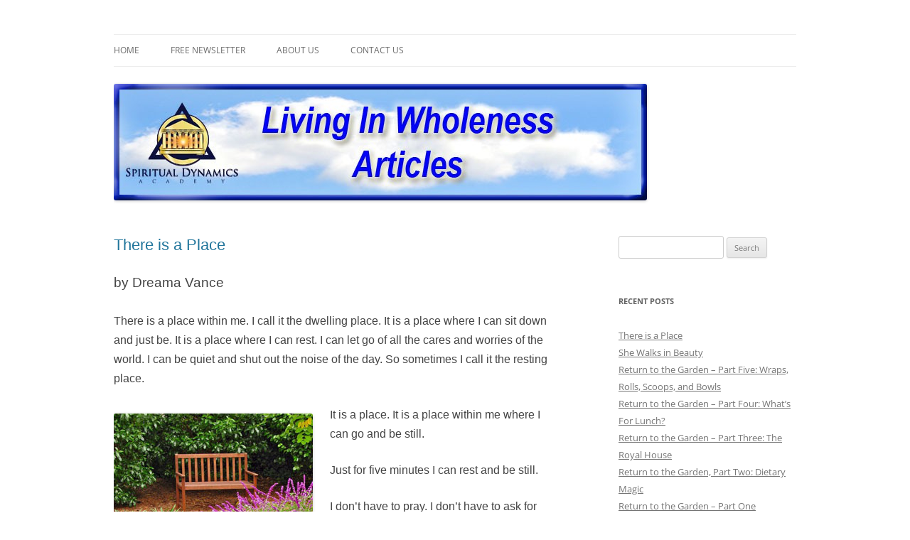

--- FILE ---
content_type: text/html; charset=UTF-8
request_url: https://www.spiritualdynamics.net/wellness/
body_size: 130438
content:
<!DOCTYPE html>
<html lang="en-US">
<head>
<meta charset="UTF-8" />
<meta name="viewport" content="width=device-width, initial-scale=1.0" />
<title>Spiritual Dynamics Academy | Enlightening insights for today&#039;s spiritual seeker</title>
<link rel="profile" href="https://gmpg.org/xfn/11" />
<link rel="pingback" href="https://www.spiritualdynamics.net/wellness/xmlrpc.php">
<meta name='robots' content='max-image-preview:large' />
<link rel="alternate" type="application/rss+xml" title="Spiritual Dynamics Academy &raquo; Feed" href="https://www.spiritualdynamics.net/wellness/feed/" />
<link rel="alternate" type="application/rss+xml" title="Spiritual Dynamics Academy &raquo; Comments Feed" href="https://www.spiritualdynamics.net/wellness/comments/feed/" />
<!-- Shareaholic - https://www.shareaholic.com -->
<link rel='preload' href='//cdn.shareaholic.net/assets/pub/shareaholic.js' as='script'/>
<script data-no-minify='1' data-cfasync='false'>
_SHR_SETTINGS = {"endpoints":{"local_recs_url":"https:\/\/www.spiritualdynamics.net\/wellness\/wp-admin\/admin-ajax.php?action=shareaholic_permalink_related","ajax_url":"https:\/\/www.spiritualdynamics.net\/wellness\/wp-admin\/admin-ajax.php"},"site_id":"91f719e38781f8d26c9ea4f1f2d729b8"};
</script>
<script data-no-minify='1' data-cfasync='false' src='//cdn.shareaholic.net/assets/pub/shareaholic.js' data-shr-siteid='91f719e38781f8d26c9ea4f1f2d729b8' async ></script>

<!-- Shareaholic Content Tags -->
<meta name='shareaholic:site_name' content='Spiritual Dynamics Academy' />
<meta name='shareaholic:language' content='en-US' />
<meta name='shareaholic:article_visibility' content='private' />
<meta name='shareaholic:site_id' content='91f719e38781f8d26c9ea4f1f2d729b8' />
<meta name='shareaholic:wp_version' content='9.7.13' />

<!-- Shareaholic Content Tags End -->
<style id='wp-img-auto-sizes-contain-inline-css' type='text/css'>
img:is([sizes=auto i],[sizes^="auto," i]){contain-intrinsic-size:3000px 1500px}
/*# sourceURL=wp-img-auto-sizes-contain-inline-css */
</style>
<style id='wp-emoji-styles-inline-css' type='text/css'>

	img.wp-smiley, img.emoji {
		display: inline !important;
		border: none !important;
		box-shadow: none !important;
		height: 1em !important;
		width: 1em !important;
		margin: 0 0.07em !important;
		vertical-align: -0.1em !important;
		background: none !important;
		padding: 0 !important;
	}
/*# sourceURL=wp-emoji-styles-inline-css */
</style>
<style id='wp-block-library-inline-css' type='text/css'>
:root{--wp-block-synced-color:#7a00df;--wp-block-synced-color--rgb:122,0,223;--wp-bound-block-color:var(--wp-block-synced-color);--wp-editor-canvas-background:#ddd;--wp-admin-theme-color:#007cba;--wp-admin-theme-color--rgb:0,124,186;--wp-admin-theme-color-darker-10:#006ba1;--wp-admin-theme-color-darker-10--rgb:0,107,160.5;--wp-admin-theme-color-darker-20:#005a87;--wp-admin-theme-color-darker-20--rgb:0,90,135;--wp-admin-border-width-focus:2px}@media (min-resolution:192dpi){:root{--wp-admin-border-width-focus:1.5px}}.wp-element-button{cursor:pointer}:root .has-very-light-gray-background-color{background-color:#eee}:root .has-very-dark-gray-background-color{background-color:#313131}:root .has-very-light-gray-color{color:#eee}:root .has-very-dark-gray-color{color:#313131}:root .has-vivid-green-cyan-to-vivid-cyan-blue-gradient-background{background:linear-gradient(135deg,#00d084,#0693e3)}:root .has-purple-crush-gradient-background{background:linear-gradient(135deg,#34e2e4,#4721fb 50%,#ab1dfe)}:root .has-hazy-dawn-gradient-background{background:linear-gradient(135deg,#faaca8,#dad0ec)}:root .has-subdued-olive-gradient-background{background:linear-gradient(135deg,#fafae1,#67a671)}:root .has-atomic-cream-gradient-background{background:linear-gradient(135deg,#fdd79a,#004a59)}:root .has-nightshade-gradient-background{background:linear-gradient(135deg,#330968,#31cdcf)}:root .has-midnight-gradient-background{background:linear-gradient(135deg,#020381,#2874fc)}:root{--wp--preset--font-size--normal:16px;--wp--preset--font-size--huge:42px}.has-regular-font-size{font-size:1em}.has-larger-font-size{font-size:2.625em}.has-normal-font-size{font-size:var(--wp--preset--font-size--normal)}.has-huge-font-size{font-size:var(--wp--preset--font-size--huge)}.has-text-align-center{text-align:center}.has-text-align-left{text-align:left}.has-text-align-right{text-align:right}.has-fit-text{white-space:nowrap!important}#end-resizable-editor-section{display:none}.aligncenter{clear:both}.items-justified-left{justify-content:flex-start}.items-justified-center{justify-content:center}.items-justified-right{justify-content:flex-end}.items-justified-space-between{justify-content:space-between}.screen-reader-text{border:0;clip-path:inset(50%);height:1px;margin:-1px;overflow:hidden;padding:0;position:absolute;width:1px;word-wrap:normal!important}.screen-reader-text:focus{background-color:#ddd;clip-path:none;color:#444;display:block;font-size:1em;height:auto;left:5px;line-height:normal;padding:15px 23px 14px;text-decoration:none;top:5px;width:auto;z-index:100000}html :where(.has-border-color){border-style:solid}html :where([style*=border-top-color]){border-top-style:solid}html :where([style*=border-right-color]){border-right-style:solid}html :where([style*=border-bottom-color]){border-bottom-style:solid}html :where([style*=border-left-color]){border-left-style:solid}html :where([style*=border-width]){border-style:solid}html :where([style*=border-top-width]){border-top-style:solid}html :where([style*=border-right-width]){border-right-style:solid}html :where([style*=border-bottom-width]){border-bottom-style:solid}html :where([style*=border-left-width]){border-left-style:solid}html :where(img[class*=wp-image-]){height:auto;max-width:100%}:where(figure){margin:0 0 1em}html :where(.is-position-sticky){--wp-admin--admin-bar--position-offset:var(--wp-admin--admin-bar--height,0px)}@media screen and (max-width:600px){html :where(.is-position-sticky){--wp-admin--admin-bar--position-offset:0px}}

/*# sourceURL=wp-block-library-inline-css */
</style><style id='global-styles-inline-css' type='text/css'>
:root{--wp--preset--aspect-ratio--square: 1;--wp--preset--aspect-ratio--4-3: 4/3;--wp--preset--aspect-ratio--3-4: 3/4;--wp--preset--aspect-ratio--3-2: 3/2;--wp--preset--aspect-ratio--2-3: 2/3;--wp--preset--aspect-ratio--16-9: 16/9;--wp--preset--aspect-ratio--9-16: 9/16;--wp--preset--color--black: #000000;--wp--preset--color--cyan-bluish-gray: #abb8c3;--wp--preset--color--white: #fff;--wp--preset--color--pale-pink: #f78da7;--wp--preset--color--vivid-red: #cf2e2e;--wp--preset--color--luminous-vivid-orange: #ff6900;--wp--preset--color--luminous-vivid-amber: #fcb900;--wp--preset--color--light-green-cyan: #7bdcb5;--wp--preset--color--vivid-green-cyan: #00d084;--wp--preset--color--pale-cyan-blue: #8ed1fc;--wp--preset--color--vivid-cyan-blue: #0693e3;--wp--preset--color--vivid-purple: #9b51e0;--wp--preset--color--blue: #21759b;--wp--preset--color--dark-gray: #444;--wp--preset--color--medium-gray: #9f9f9f;--wp--preset--color--light-gray: #e6e6e6;--wp--preset--gradient--vivid-cyan-blue-to-vivid-purple: linear-gradient(135deg,rgb(6,147,227) 0%,rgb(155,81,224) 100%);--wp--preset--gradient--light-green-cyan-to-vivid-green-cyan: linear-gradient(135deg,rgb(122,220,180) 0%,rgb(0,208,130) 100%);--wp--preset--gradient--luminous-vivid-amber-to-luminous-vivid-orange: linear-gradient(135deg,rgb(252,185,0) 0%,rgb(255,105,0) 100%);--wp--preset--gradient--luminous-vivid-orange-to-vivid-red: linear-gradient(135deg,rgb(255,105,0) 0%,rgb(207,46,46) 100%);--wp--preset--gradient--very-light-gray-to-cyan-bluish-gray: linear-gradient(135deg,rgb(238,238,238) 0%,rgb(169,184,195) 100%);--wp--preset--gradient--cool-to-warm-spectrum: linear-gradient(135deg,rgb(74,234,220) 0%,rgb(151,120,209) 20%,rgb(207,42,186) 40%,rgb(238,44,130) 60%,rgb(251,105,98) 80%,rgb(254,248,76) 100%);--wp--preset--gradient--blush-light-purple: linear-gradient(135deg,rgb(255,206,236) 0%,rgb(152,150,240) 100%);--wp--preset--gradient--blush-bordeaux: linear-gradient(135deg,rgb(254,205,165) 0%,rgb(254,45,45) 50%,rgb(107,0,62) 100%);--wp--preset--gradient--luminous-dusk: linear-gradient(135deg,rgb(255,203,112) 0%,rgb(199,81,192) 50%,rgb(65,88,208) 100%);--wp--preset--gradient--pale-ocean: linear-gradient(135deg,rgb(255,245,203) 0%,rgb(182,227,212) 50%,rgb(51,167,181) 100%);--wp--preset--gradient--electric-grass: linear-gradient(135deg,rgb(202,248,128) 0%,rgb(113,206,126) 100%);--wp--preset--gradient--midnight: linear-gradient(135deg,rgb(2,3,129) 0%,rgb(40,116,252) 100%);--wp--preset--font-size--small: 13px;--wp--preset--font-size--medium: 20px;--wp--preset--font-size--large: 36px;--wp--preset--font-size--x-large: 42px;--wp--preset--spacing--20: 0.44rem;--wp--preset--spacing--30: 0.67rem;--wp--preset--spacing--40: 1rem;--wp--preset--spacing--50: 1.5rem;--wp--preset--spacing--60: 2.25rem;--wp--preset--spacing--70: 3.38rem;--wp--preset--spacing--80: 5.06rem;--wp--preset--shadow--natural: 6px 6px 9px rgba(0, 0, 0, 0.2);--wp--preset--shadow--deep: 12px 12px 50px rgba(0, 0, 0, 0.4);--wp--preset--shadow--sharp: 6px 6px 0px rgba(0, 0, 0, 0.2);--wp--preset--shadow--outlined: 6px 6px 0px -3px rgb(255, 255, 255), 6px 6px rgb(0, 0, 0);--wp--preset--shadow--crisp: 6px 6px 0px rgb(0, 0, 0);}:where(.is-layout-flex){gap: 0.5em;}:where(.is-layout-grid){gap: 0.5em;}body .is-layout-flex{display: flex;}.is-layout-flex{flex-wrap: wrap;align-items: center;}.is-layout-flex > :is(*, div){margin: 0;}body .is-layout-grid{display: grid;}.is-layout-grid > :is(*, div){margin: 0;}:where(.wp-block-columns.is-layout-flex){gap: 2em;}:where(.wp-block-columns.is-layout-grid){gap: 2em;}:where(.wp-block-post-template.is-layout-flex){gap: 1.25em;}:where(.wp-block-post-template.is-layout-grid){gap: 1.25em;}.has-black-color{color: var(--wp--preset--color--black) !important;}.has-cyan-bluish-gray-color{color: var(--wp--preset--color--cyan-bluish-gray) !important;}.has-white-color{color: var(--wp--preset--color--white) !important;}.has-pale-pink-color{color: var(--wp--preset--color--pale-pink) !important;}.has-vivid-red-color{color: var(--wp--preset--color--vivid-red) !important;}.has-luminous-vivid-orange-color{color: var(--wp--preset--color--luminous-vivid-orange) !important;}.has-luminous-vivid-amber-color{color: var(--wp--preset--color--luminous-vivid-amber) !important;}.has-light-green-cyan-color{color: var(--wp--preset--color--light-green-cyan) !important;}.has-vivid-green-cyan-color{color: var(--wp--preset--color--vivid-green-cyan) !important;}.has-pale-cyan-blue-color{color: var(--wp--preset--color--pale-cyan-blue) !important;}.has-vivid-cyan-blue-color{color: var(--wp--preset--color--vivid-cyan-blue) !important;}.has-vivid-purple-color{color: var(--wp--preset--color--vivid-purple) !important;}.has-black-background-color{background-color: var(--wp--preset--color--black) !important;}.has-cyan-bluish-gray-background-color{background-color: var(--wp--preset--color--cyan-bluish-gray) !important;}.has-white-background-color{background-color: var(--wp--preset--color--white) !important;}.has-pale-pink-background-color{background-color: var(--wp--preset--color--pale-pink) !important;}.has-vivid-red-background-color{background-color: var(--wp--preset--color--vivid-red) !important;}.has-luminous-vivid-orange-background-color{background-color: var(--wp--preset--color--luminous-vivid-orange) !important;}.has-luminous-vivid-amber-background-color{background-color: var(--wp--preset--color--luminous-vivid-amber) !important;}.has-light-green-cyan-background-color{background-color: var(--wp--preset--color--light-green-cyan) !important;}.has-vivid-green-cyan-background-color{background-color: var(--wp--preset--color--vivid-green-cyan) !important;}.has-pale-cyan-blue-background-color{background-color: var(--wp--preset--color--pale-cyan-blue) !important;}.has-vivid-cyan-blue-background-color{background-color: var(--wp--preset--color--vivid-cyan-blue) !important;}.has-vivid-purple-background-color{background-color: var(--wp--preset--color--vivid-purple) !important;}.has-black-border-color{border-color: var(--wp--preset--color--black) !important;}.has-cyan-bluish-gray-border-color{border-color: var(--wp--preset--color--cyan-bluish-gray) !important;}.has-white-border-color{border-color: var(--wp--preset--color--white) !important;}.has-pale-pink-border-color{border-color: var(--wp--preset--color--pale-pink) !important;}.has-vivid-red-border-color{border-color: var(--wp--preset--color--vivid-red) !important;}.has-luminous-vivid-orange-border-color{border-color: var(--wp--preset--color--luminous-vivid-orange) !important;}.has-luminous-vivid-amber-border-color{border-color: var(--wp--preset--color--luminous-vivid-amber) !important;}.has-light-green-cyan-border-color{border-color: var(--wp--preset--color--light-green-cyan) !important;}.has-vivid-green-cyan-border-color{border-color: var(--wp--preset--color--vivid-green-cyan) !important;}.has-pale-cyan-blue-border-color{border-color: var(--wp--preset--color--pale-cyan-blue) !important;}.has-vivid-cyan-blue-border-color{border-color: var(--wp--preset--color--vivid-cyan-blue) !important;}.has-vivid-purple-border-color{border-color: var(--wp--preset--color--vivid-purple) !important;}.has-vivid-cyan-blue-to-vivid-purple-gradient-background{background: var(--wp--preset--gradient--vivid-cyan-blue-to-vivid-purple) !important;}.has-light-green-cyan-to-vivid-green-cyan-gradient-background{background: var(--wp--preset--gradient--light-green-cyan-to-vivid-green-cyan) !important;}.has-luminous-vivid-amber-to-luminous-vivid-orange-gradient-background{background: var(--wp--preset--gradient--luminous-vivid-amber-to-luminous-vivid-orange) !important;}.has-luminous-vivid-orange-to-vivid-red-gradient-background{background: var(--wp--preset--gradient--luminous-vivid-orange-to-vivid-red) !important;}.has-very-light-gray-to-cyan-bluish-gray-gradient-background{background: var(--wp--preset--gradient--very-light-gray-to-cyan-bluish-gray) !important;}.has-cool-to-warm-spectrum-gradient-background{background: var(--wp--preset--gradient--cool-to-warm-spectrum) !important;}.has-blush-light-purple-gradient-background{background: var(--wp--preset--gradient--blush-light-purple) !important;}.has-blush-bordeaux-gradient-background{background: var(--wp--preset--gradient--blush-bordeaux) !important;}.has-luminous-dusk-gradient-background{background: var(--wp--preset--gradient--luminous-dusk) !important;}.has-pale-ocean-gradient-background{background: var(--wp--preset--gradient--pale-ocean) !important;}.has-electric-grass-gradient-background{background: var(--wp--preset--gradient--electric-grass) !important;}.has-midnight-gradient-background{background: var(--wp--preset--gradient--midnight) !important;}.has-small-font-size{font-size: var(--wp--preset--font-size--small) !important;}.has-medium-font-size{font-size: var(--wp--preset--font-size--medium) !important;}.has-large-font-size{font-size: var(--wp--preset--font-size--large) !important;}.has-x-large-font-size{font-size: var(--wp--preset--font-size--x-large) !important;}
/*# sourceURL=global-styles-inline-css */
</style>

<style id='classic-theme-styles-inline-css' type='text/css'>
/*! This file is auto-generated */
.wp-block-button__link{color:#fff;background-color:#32373c;border-radius:9999px;box-shadow:none;text-decoration:none;padding:calc(.667em + 2px) calc(1.333em + 2px);font-size:1.125em}.wp-block-file__button{background:#32373c;color:#fff;text-decoration:none}
/*# sourceURL=/wp-includes/css/classic-themes.min.css */
</style>
<link rel='stylesheet' id='twentytwelve-fonts-css' href='https://www.spiritualdynamics.net/wellness/wp-content/themes/twentytwelve/fonts/font-open-sans.css?ver=20230328' type='text/css' media='all' />
<link rel='stylesheet' id='twentytwelve-style-css' href='https://www.spiritualdynamics.net/wellness/wp-content/themes/twentytwelve/style.css?ver=20251202' type='text/css' media='all' />
<link rel='stylesheet' id='twentytwelve-block-style-css' href='https://www.spiritualdynamics.net/wellness/wp-content/themes/twentytwelve/css/blocks.css?ver=20251031' type='text/css' media='all' />
<script type="text/javascript" src="https://www.spiritualdynamics.net/wellness/wp-includes/js/jquery/jquery.min.js?ver=3.7.1" id="jquery-core-js"></script>
<script type="text/javascript" src="https://www.spiritualdynamics.net/wellness/wp-includes/js/jquery/jquery-migrate.min.js?ver=3.4.1" id="jquery-migrate-js"></script>
<script type="text/javascript" src="https://www.spiritualdynamics.net/wellness/wp-content/themes/twentytwelve/js/navigation.js?ver=20250303" id="twentytwelve-navigation-js" defer="defer" data-wp-strategy="defer"></script>
<link rel="https://api.w.org/" href="https://www.spiritualdynamics.net/wellness/wp-json/" /><link rel="EditURI" type="application/rsd+xml" title="RSD" href="https://www.spiritualdynamics.net/wellness/xmlrpc.php?rsd" />
<meta name="generator" content="WordPress 6.9" />
	<style type="text/css" id="twentytwelve-header-css">
		.site-title,
	.site-description {
		position: absolute;
		clip-path: inset(50%);
	}
			</style>
	<style type="text/css" id="custom-background-css">
body.custom-background { background-color: #ffffff; }
</style>
			<style type="text/css" id="wp-custom-css">
			#content .post {
    position: relative;
}

#content .comments-link {
    position: absolute;
    bottom: 1em;
}

#content .post {
    padding-bottom: 3em;
}

#content .entry-header {
   font-family: Verdana, Geneva, Arial, sans-serif;
}

span.by-author {
  display: block;
}

footer.entry-meta {
  display: none;
}

		</style>
		</head>

<body class="home blog custom-background wp-embed-responsive wp-theme-twentytwelve custom-background-white custom-font-enabled">
<div id="page" class="hfeed site">
	<a class="screen-reader-text skip-link" href="#content">Skip to content</a>
	<header id="masthead" class="site-header">
		<hgroup>
							<h1 class="site-title"><a href="https://www.spiritualdynamics.net/wellness/" rel="home" aria-current="page">Spiritual Dynamics Academy</a></h1>
								<h2 class="site-description">Enlightening insights for today&#039;s spiritual seeker</h2>
					</hgroup>

		<nav id="site-navigation" class="main-navigation">
			<button class="menu-toggle">Menu</button>
			<div class="menu-sda-menu-container"><ul id="menu-sda-menu" class="nav-menu"><li id="menu-item-17" class="menu-item menu-item-type-custom menu-item-object-custom menu-item-17"><a href="http://www.spiritualdynamics.net/">Home</a></li>
<li id="menu-item-20" class="menu-item menu-item-type-custom menu-item-object-custom menu-item-20"><a href="http://www.spiritualdynamics.net/signup.htm">Free Newsletter</a></li>
<li id="menu-item-23" class="menu-item menu-item-type-custom menu-item-object-custom menu-item-23"><a href="http://www.spiritualdynamics.net/about.htm">About Us</a></li>
<li id="menu-item-24" class="menu-item menu-item-type-custom menu-item-object-custom menu-item-24"><a href="https://infinitebeing.com/now/contact/">Contact Us</a></li>
</ul></div>		</nav><!-- #site-navigation -->

				<a href="https://www.spiritualdynamics.net/wellness/" aria-current="page" rel="home"><img src="https://www.spiritualdynamics.net/wellness/wp-content/uploads/cropped-WholenessHeader1.jpg" width="750" height="164" alt="Spiritual Dynamics Academy" class="header-image" srcset="https://www.spiritualdynamics.net/wellness/wp-content/uploads/cropped-WholenessHeader1.jpg 750w, https://www.spiritualdynamics.net/wellness/wp-content/uploads/cropped-WholenessHeader1-300x65.jpg 300w, https://www.spiritualdynamics.net/wellness/wp-content/uploads/cropped-WholenessHeader1-624x136.jpg 624w" sizes="(max-width: 750px) 100vw, 750px" decoding="async" fetchpriority="high" /></a>
			</header><!-- #masthead -->

	<div id="main" class="wrapper">

	<div id="primary" class="site-content">
		<div id="content" role="main">
		
							
	<article id="post-256" class="post-256 post type-post status-publish format-standard hentry category-dreama-vance category-spiritual-growth">
				<header class="entry-header">
			
						<h1 class="entry-title">
				<a href="https://www.spiritualdynamics.net/wellness/quiet/" rel="bookmark">There is a Place</a>
			</h1>
								</header><!-- .entry-header -->

				<div class="entry-content">
			<div style='display:none;' class='shareaholic-canvas' data-app='share_buttons' data-title='There is a Place' data-link='https://www.spiritualdynamics.net/wellness/quiet/' data-app-id-name='index_above_content'></div><p><span style="font-family: verdana, geneva, sans-serif; font-size: 14pt;">by Dreama Vance</span></p>
<p><span style="font-family: verdana, geneva, sans-serif; font-size: 12pt;">There is a place within me. I call it the dwelling place. It is a place where I can sit down and just be. It is a place where I can rest. I can let go of all the cares and worries of the world. I can be quiet and shut out the noise of the day. So sometimes I call it the resting place.</span></p>
<p><span style="font-family: verdana, geneva, sans-serif; font-size: 12pt;"><img decoding="async" class="alignleft size-full wp-image-341" src="http://www.spiritualdynamics.net/wellness/wp-content/uploads/QuietPlace-1.jpg" alt="" width="280" height="199" />It is a place. It is a place within me where I can go and be still.</span></p>
<p><span style="font-family: verdana, geneva, sans-serif; font-size: 12pt;">Just for five minutes I can rest and be still.</span></p>
<p><span style="font-family: verdana, geneva, sans-serif; font-size: 12pt;">I don&#8217;t have to pray. I don&#8217;t have to ask for anything. I don&#8217;t have to save the world and I don&#8217;t have to be spiritual. I don&#8217;t have to use the right words or the right techniques to find God, understand God or have God do anything for me.</span></p>
<p><span style="font-family: verdana, geneva, sans-serif; font-size: 12pt;">I can just rest and be still.</span></p>
<p><span style="font-family: verdana, geneva, sans-serif; font-size: 12pt;">Oh, it is a blessed place to just be quiet and not have to do anything.</span></p>
<p><span style="font-family: verdana, geneva, sans-serif; font-size: 12pt;">As I rest in this place within my being, it feels like the lap of water against the side of a moored sailboat. That gentle rocking motion, so soothing. It flows over me, rocking me, soothing and calming. Like a babe rocked in mother&#8217;s arms, held close to the heart, the fretfulness falls away. Peace is restored. I can breathe again, I notice, as I release a deep sigh.</span></p>
<p><span style="font-family: verdana, geneva, sans-serif; font-size: 12pt;">The dwelling place. It renews me. It restores me. I want to live in this place all the time. That is why I call it the dwelling place. I want to reside here, dwell here. I know such peace in this place. I feel beautiful here; beauty surrounds me.</span></p>
<p><span style="font-family: verdana, geneva, sans-serif; font-size: 12pt;">I feel nurtured here in this place. All of the broken pieces of me are knit up. I&#8217;m not broken any more. I am made whole again.</span></p>
<p><span style="font-family: verdana, geneva, sans-serif; font-size: 12pt;">I notice the Sun is shining gently, smiling on my spirit. Everything is gentle in this place. It is a place of ease and flow. Ease and flow. I call this grace. This grace flows through me and I am part of it.</span></p>
<p><span style="font-family: verdana, geneva, sans-serif; font-size: 12pt;">It is my dwelling place.</span></p>
<p><span style="font-family: verdana, geneva, sans-serif; font-size: 12pt;">It is my dwelling place.</span></p>
<p>&nbsp;</p>
<p><span style="font-family: verdana, geneva, sans-serif; font-size: 12pt;">*Recommendation: For the how-to manual on achieving bliss consciousness, see Owen Waters latest e-book, <a href="https://www.spiritualdynamics.net/ebooks/higher.htm"><em>&#8220;Higher Consciousness: Finding Peace and Joy Above the Noise.&#8221;</em></a></span></p>
<p><strong><span style="font-size: 14pt;"><em><span style="font-family: verdana, geneva, sans-serif;">Tell a friend&#8230;</span></em></span></strong></p>
<div style='display:none;' class='shareaholic-canvas' data-app='share_buttons' data-title='There is a Place' data-link='https://www.spiritualdynamics.net/wellness/quiet/' data-app-id-name='index_below_content'></div>					</div><!-- .entry-content -->
		
		<footer class="entry-meta">
			This entry was posted in <a href="https://www.spiritualdynamics.net/wellness/category/dreama-vance/" rel="category tag">Dreama Vance</a>, <a href="https://www.spiritualdynamics.net/wellness/category/spiritual-growth/" rel="category tag">Spiritual growth</a> on <a href="https://www.spiritualdynamics.net/wellness/quiet/" title="8:00 am" rel="bookmark"><time class="entry-date" datetime="2020-11-05T08:00:01-05:00">November 5, 2020</time></a><span class="by-author"> by <span class="author vcard"><a class="url fn n" href="https://www.spiritualdynamics.net/wellness/author/dreamavance/" title="View all posts by Dreama Vance" rel="author">Dreama Vance</a></span></span>.								</footer><!-- .entry-meta -->
	</article><!-- #post -->
							
	<article id="post-187" class="post-187 post type-post status-publish format-standard hentry category-dreama-vance category-spiritual-growth">
				<header class="entry-header">
			
						<h1 class="entry-title">
				<a href="https://www.spiritualdynamics.net/wellness/gaia/" rel="bookmark">She Walks in Beauty</a>
			</h1>
								</header><!-- .entry-header -->

				<div class="entry-content">
			<div style='display:none;' class='shareaholic-canvas' data-app='share_buttons' data-title='She Walks in Beauty' data-link='https://www.spiritualdynamics.net/wellness/gaia/' data-app-id-name='index_above_content'></div><p><span style="font-family: verdana,geneva,sans-serif; font-size: 12pt;"><span style="font-size: 14pt;">by Dreama Vance</span> </span></p>
<p><em><span style="font-family: verdana,geneva,sans-serif; font-size: 12pt;"> &#8220;She walks in beauty, like the night </span></em><br />
<em><span style="font-family: verdana,geneva,sans-serif; font-size: 12pt;"> Of cloudless climes and starry skies;&#8221; </span></em></p>
<p><span style="font-family: verdana,geneva,sans-serif; font-size: 12pt;"> This well-loved poem by Lord Byron is about a beautiful woman, but for me, it has always represented Gaia. Do you see the Earth as she dances, spinning across the starlit sky? Do you see her as she turns from dark to bright? </span></p>
<p><span style="font-family: verdana,geneva,sans-serif; font-size: 12pt;"> The poem goes on to describe her attributes of goodness, serenity, peace and calmness, implying an elegant, regal nature. Is this not Gaia herself? </span></p>
<p><span style="font-family: verdana,geneva,sans-serif; font-size: 12pt;"> Many years ago while visiting Big Bend National Park in Texas, I somehow quite miraculously fell in love with the Earth. In this isolated area, within a 24-hour period, I fell absolutely in love with her. I cried like my heart was broken when I had to leave and return to my normal everyday life. During that brief time, in the way of mystery, she called me to walk the beauty path. </span></p>
<p><img decoding="async" class="aligncenter wp-image-194 size-full" src="http://www.spiritualdynamics.net/wellness/wp-content/uploads/EarthLight-1.jpg" alt="Earthlight" width="480" height="480" srcset="https://www.spiritualdynamics.net/wellness/wp-content/uploads/EarthLight-1.jpg 480w, https://www.spiritualdynamics.net/wellness/wp-content/uploads/EarthLight-1-150x150.jpg 150w, https://www.spiritualdynamics.net/wellness/wp-content/uploads/EarthLight-1-300x300.jpg 300w" sizes="(max-width: 480px) 100vw, 480px" /></p>
<p><span style="font-family: verdana,geneva,sans-serif; font-size: 12pt;"> If you fall in love with her and whisper your heart&#8217;s desire to also walk the beauty path, she will begin to reveal her secrets to you. </span></p>
<p><span style="font-family: verdana,geneva,sans-serif; font-size: 12pt;"> Teachers will come to you to share her wisdom. If you partake of this wisdom, you will find your life entwined with her heart, just like two lovers in an embrace. </span></p>
<p><span style="font-family: verdana,geneva,sans-serif; font-size: 12pt;"> If you can be still enough&#8230; if you can quiet your mind and open your heart, she will sing to you. </span></p>
<p><span style="font-family: verdana,geneva,sans-serif; font-size: 12pt;"> Her song will play upon your inner being, revealing to you such wonders. Majesty and grandeur beyond imagination &#8211; LIFE ever living, renewing. She carries the heart of every living creature within her own beating heart. </span></p>
<p><span style="font-family: verdana,geneva,sans-serif; font-size: 12pt;"> If you are quiet, you will feel that heart beat. Like a baby in the womb, carried under the heart of the mother, we are nurtured, held in comfort and safety. We are connected as our heart vibrates in rhythm with hers, becoming one heart. </span></p>
<p><span style="font-family: verdana,geneva,sans-serif; font-size: 12pt;"> As you shelter in her arms, as you partake of foods from the Goddess, she will teach you the beauty path. You will become one with her rhythms, breathing with her breath and dancing with her divine nature. Her wisdom becomes your wisdom. Her cycles become your cycles. The depth of her spirit begins to deepen yours. Her peace soaks into your being. </span></p>
<p><span style="font-family: verdana,geneva,sans-serif; font-size: 12pt;"> Life becomes so much more than our daily existence. </span></p>
<p><span style="font-family: verdana,geneva,sans-serif; font-size: 12pt;"> &#8220;She walks in beauty,&#8221; and so will you. </span></p>
<p><span style="font-size: 14pt;"><em><strong><span style="font-family: verdana,geneva,sans-serif;"> Tell a friend&#8230;</span></strong></em></span></p>
<div style='display:none;' class='shareaholic-canvas' data-app='share_buttons' data-title='She Walks in Beauty' data-link='https://www.spiritualdynamics.net/wellness/gaia/' data-app-id-name='index_below_content'></div>					</div><!-- .entry-content -->
		
		<footer class="entry-meta">
			This entry was posted in <a href="https://www.spiritualdynamics.net/wellness/category/dreama-vance/" rel="category tag">Dreama Vance</a>, <a href="https://www.spiritualdynamics.net/wellness/category/spiritual-growth/" rel="category tag">Spiritual growth</a> on <a href="https://www.spiritualdynamics.net/wellness/gaia/" title="12:00 pm" rel="bookmark"><time class="entry-date" datetime="2020-04-21T12:00:15-04:00">April 21, 2020</time></a><span class="by-author"> by <span class="author vcard"><a class="url fn n" href="https://www.spiritualdynamics.net/wellness/author/dreamavance/" title="View all posts by Dreama Vance" rel="author">Dreama Vance</a></span></span>.								</footer><!-- .entry-meta -->
	</article><!-- #post -->
							
	<article id="post-319" class="post-319 post type-post status-publish format-standard hentry category-dreama-vance category-raw-foods category-vegan category-vital-wellness">
				<header class="entry-header">
			
						<h1 class="entry-title">
				<a href="https://www.spiritualdynamics.net/wellness/garden-part5/" rel="bookmark">Return to the Garden &#8211; Part Five: Wraps, Rolls, Scoops, and Bowls</a>
			</h1>
								</header><!-- .entry-header -->

				<div class="entry-content">
			<div style='display:none;' class='shareaholic-canvas' data-app='share_buttons' data-title='Return to the Garden - Part Five: Wraps, Rolls, Scoops, and Bowls' data-link='https://www.spiritualdynamics.net/wellness/garden-part5/' data-app-id-name='index_above_content'></div><p><span style="font-family: verdana, geneva, sans-serif; font-size: 14pt;">by Dreama Vance</span></p>
<p><span style="font-family: verdana, geneva, sans-serif; font-size: 12pt;">(To review this series from Part One, go <a href="https://www.spiritualdynamics.net/wellness/garden-part1/"><em>here</em></a>.)<br />
</span></p>
<p><span style="font-family: verdana, geneva, sans-serif; font-size: 12pt;">This is the new way to eat your sandwich! These are ideal ways to eat living food in a comfortable, familiar manner. You can buy coconut wraps and flax wraps online now. All the work has been done for you! Just like making a sandwich, pull out your wrap, add your filling, roll it up and enjoy.</span></p>
<p><span style="font-family: verdana, geneva, sans-serif; font-size: 12pt;"><img loading="lazy" decoding="async" class="alignleft size-full wp-image-325" src="http://www.spiritualdynamics.net/wellness/wp-content/uploads/CoconutWraps.jpg" alt="" width="330" height="317" />There are many living food recipes that remind us of old favorites like tuna salad and egg salad. There are veggie burgers and &#8220;fish&#8221; sticks, all completely vegan and delicious. These are easy to make and great to throw together for lunch time. Pâtés like &#8220;not-tuna salad&#8221; will keep for a few days extra in the fridge, so you can make ahead and pull out your filling when it is time to make your wrap. Patties like veggie burgers can be frozen for future use. You can easily defrost them and use the same day.</span></p>
<p><span style="font-family: verdana, geneva, sans-serif; font-size: 12pt;">Scoops are a vegetable that serves the purpose of and replaces bread. Things like romaine lettuce, a cabbage leaf, and my favorite, a napa cabbage leaf, all hold your filling and extras, just like a sandwich.</span></p>
<p><span style="font-family: verdana, geneva, sans-serif; font-size: 12pt;">My very, very favorite way to eat a living food sandwich, though, is to make a SWITCH. I discovered this secret when we used to have breakfast burritos on the weekend. When I decided to eliminate wheat from my diet, I decided to put all of my breakfast burrito stuff in a bowl and eat it with a fork. It was sooo much better! You could really taste all of the ingredients. They came alive without being muted by bread or wheat flour. This is exactly what happens when you make your living food sandwich in a bowl. Stop and think about it. Really, what is the purpose of bread in a sandwich? Doesn&#8217;t it really just take the place of a plate? It just acts as a shelf for the filling of your sandwich.</span></p>
<p><span style="font-family: verdana, geneva, sans-serif; font-size: 12pt;">The key is to put only the things you would normally put in your sandwich into your bowl. The good thing is you can put lots more of the good stuff in, like a thick Dagwood sandwich, and still eat it without making a mess! Plus, you can add those juicy tomatoes and not drip them on your shirt! Don&#8217;t you usually add lettuce and tomato to your sandwich? I always build mine with greens on the bottom, mix in your mayo, add your filling, top with tomato, sprouts, whatever you like, and dig into the super-good flavors.</span></p>
<p><span style="font-family: verdana, geneva, sans-serif; font-size: 12pt;">You will be amazed at how good it is. It is so much better without the bread! I love cucumber and arugula sandwiches so I just scrunch up some baby arugula in a bowl, add my homemade nut &#8220;mayo,&#8221; stir it into the arugula, top with sliced cucumbers and sliced tomatoes and that&#8217;s it! You can do exactly the same with a veggie burger. You have to try it to believe it, but it actually does have more taste and flavor than it does on bread. The bread dampens the taste. Without the bread, those fresh veggies just shine with juicy goodness.</span></p>
<p><span style="font-family: verdana, geneva, sans-serif; font-size: 12pt;"><img loading="lazy" decoding="async" class="alignleft size-full wp-image-327" src="http://www.spiritualdynamics.net/wellness/wp-content/uploads/BuddhaBowl.jpg" alt="" width="320" height="336" />Don&#8217;t add any other ingredients than what you like on your sandwich. This is not a salad. It is a sandwich in a bowl. You can add more of what you normally put into your sandwich, but not a bunch of other things. You can load up on all of the things that go into a sandwich and eat as much as you want. There is no bread to weigh you down and your meal will leave you feeling light, satisfied, and refreshed.</span></p>
<p><span style="font-family: verdana, geneva, sans-serif; font-size: 12pt;">It is so simple and easy to eat this way. I could feel a difference when I quit eating bread and wheat products. Many people who go gluten-free comment that they just feel better. That is probably because wheat processed into flour is a bit pro-inflammatory in the body.</span></p>
<p><span style="font-family: verdana, geneva, sans-serif; font-size: 12pt;">Plus, did you know that wheat has 15 opioid elements that interact in a morphine-like manner with your brain?</span></p>
<p><span style="font-family: verdana, geneva, sans-serif; font-size: 12pt;">Changing our habits takes effort. This Return to the Garden series of articles is designed to encourage you with simple ways you can begin to transition. When you begin the journey of making changes in the food you eat, you see from a certain perspective. Just like driving in a car when you start out on a trip, you are looking forward and moving toward a destination.</span></p>
<p><span style="font-family: verdana, geneva, sans-serif; font-size: 12pt;">Once you get to where you are going, you see from a different perspective. The journey is behind you and your focus is now not on the trip, but on your destination. In other words, you have arrived. It doesn&#8217;t mean you didn&#8217;t enjoy the journey, because you should, by all means! But the point is that you want to get to where you&#8217;re going. It is here, when you arrive, that the blessings unfold like a bouquet of flowers.</span></p>
<p><span style="font-family: verdana, geneva, sans-serif; font-size: 12pt;">Yes, you will experience many benefits along the way, more energy, balanced weight, better sleep, better concentration, less brain fog and many other physical, emotional, and mental benefits. All of these things can show up as you transition. But when you are no longer &#8220;working&#8221; to get there, when you have finally achieved your goal, that is when you can really notice the other wonderful things that take place in spirit.</span></p>
<p><span style="font-family: verdana, geneva, sans-serif; font-size: 12pt;">It has taken me almost 18 years to discover the connection between raw, living food and spirituality. Almost from the beginning of my introduction to this way of eating I intuitively knew there was a connection. But how exactly did it work? There are many who talk about the benefits received physically, emotionally, and mentally. However, there just is not much information about the spiritual changes. People will tell you they &#8220;feel more alive,&#8221; or they feel &#8220;more connected.&#8221; Dr. Gabriel Cousens has a book on the topic, a tome really, that talks about our subtle energy bodies and 72,000 nadis. But what does all of that mean on a practical day to day level?</span></p>
<p><span style="font-family: verdana, geneva, sans-serif; font-size: 12pt;">Here are the secrets I have discovered and want to share with you, for it is truly the spiritual benefits that make the effort to eat this way so worthwhile.</span></p>
<p><span style="font-family: verdana, geneva, sans-serif; font-size: 12pt;">First and foremost, eating this way changes our consciousness. It took me 8 years after becoming a vegan to realize that <em>veganism is about consciousness</em>. Elevating consciousness is the reason spiritual teachings of old tell us to eat a vegetarian diet. Ancient teachings didn&#8217;t have to tell us not to eat processed food because there wasn&#8217;t any! But in today&#8217;s world, processed &#8220;food,&#8221; like the plague it is, must also be avoided. When you eat a primarily raw and living food diet even deeper changes happen in consciousness. It is your consciousness that transitions. You see life from a different level.</span></p>
<p><span style="font-family: verdana, geneva, sans-serif; font-size: 12pt;">You experience a Freedom you weren&#8217;t even previously aware was missing. Once you reach this level of consciousness, one of the things you will be able to do is look back at your old self and see how you were <em>bound to the miasma of 3D consciousness because of your food choices</em>. It literally appears to stick to you, like stringy glue. You don&#8217;t see this when you are functioning at the level of 3 D because you are in it and experiencing life from that point of view. But as you rise in consciousness and are freed from those trappings, you can look back and see it. It is incredibly liberating.</span></p>
<div id="attachment_247" style="width: 308px" class="wp-caption alignleft"><img loading="lazy" decoding="async" aria-describedby="caption-attachment-247" class="wp-image-247 size-full" src="http://www.spiritualdynamics.net/wellness/wp-content/uploads/DreamaJoyful.jpg" alt="" width="298" height="234" /><p id="caption-attachment-247" class="wp-caption-text">Dreama, California coast</p></div>
<p><span style="font-family: verdana, geneva, sans-serif; font-size: 12pt;">The second experience is Joy. This Joy, I think, comes from that higher state of consciousness as it resides with you no matter the outer circumstances of life. I have written about this Joy in previous articles and I know many of you know joy. I can only tell you that when I changed to a vegan diet, within two weeks that Joy descended upon me, almost like the descent of Grace, and it has never left me, not even in difficult and trying, soul-testing times.</span></p>
<p><span style="font-family: verdana, geneva, sans-serif; font-size: 12pt;">The third thing is Communion. You begin to experience an actual communion with the food you eat. You will actually feel happy just by picking up your peach or your apple or cucumber. You will begin to &#8220;see&#8221; life in them. You will feel it, sense it. The life in the food begins to feed you in a totally different way. It is this experience, life communing with life, this opening to spirit that unveils itself when we come into harmony with nature with our food choices that I want you to understand.</span></p>
<p><span style="font-family: verdana, geneva, sans-serif; font-size: 12pt;">This harmony begins to resonate within your being, connecting you to all life. You feel that connection all the time, not just once in awhile, or during deep meditation. Compassion, beauty, peace, these are the fruits of the spirit we receive when we eat the fruits and foods of the garden.</span></p>
<p><em><span style="font-size: 14pt;"><strong><span style="font-family: verdana, geneva, sans-serif;">Tell a friend&#8230;</span></strong></span></em></p>
<div style='display:none;' class='shareaholic-canvas' data-app='share_buttons' data-title='Return to the Garden - Part Five: Wraps, Rolls, Scoops, and Bowls' data-link='https://www.spiritualdynamics.net/wellness/garden-part5/' data-app-id-name='index_below_content'></div>					</div><!-- .entry-content -->
		
		<footer class="entry-meta">
			This entry was posted in <a href="https://www.spiritualdynamics.net/wellness/category/dreama-vance/" rel="category tag">Dreama Vance</a>, <a href="https://www.spiritualdynamics.net/wellness/category/raw-foods/" rel="category tag">Raw foods</a>, <a href="https://www.spiritualdynamics.net/wellness/category/vegan/" rel="category tag">Vegan</a>, <a href="https://www.spiritualdynamics.net/wellness/category/vital-wellness/" rel="category tag">Vital Wellness</a> on <a href="https://www.spiritualdynamics.net/wellness/garden-part5/" title="12:00 pm" rel="bookmark"><time class="entry-date" datetime="2019-10-26T12:00:47-04:00">October 26, 2019</time></a><span class="by-author"> by <span class="author vcard"><a class="url fn n" href="https://www.spiritualdynamics.net/wellness/author/owen/" title="View all posts by Owen K Waters" rel="author">Owen K Waters</a></span></span>.								</footer><!-- .entry-meta -->
	</article><!-- #post -->
							
	<article id="post-307" class="post-307 post type-post status-publish format-standard hentry category-dreama-vance category-raw-foods category-vegan category-vital-wellness">
				<header class="entry-header">
			
						<h1 class="entry-title">
				<a href="https://www.spiritualdynamics.net/wellness/garden-part4/" rel="bookmark">Return to the Garden &#8211; Part Four: What&#8217;s For Lunch?</a>
			</h1>
								</header><!-- .entry-header -->

				<div class="entry-content">
			<div style='display:none;' class='shareaholic-canvas' data-app='share_buttons' data-title='Return to the Garden - Part Four: What&#039;s For Lunch?' data-link='https://www.spiritualdynamics.net/wellness/garden-part4/' data-app-id-name='index_above_content'></div><p><span style="font-family: verdana, geneva, sans-serif; font-size: 14pt;">by Dreama Vance</span></p>
<p><span style="font-family: verdana, geneva, sans-serif; font-size: 12pt;">I don&#8217;t know about you, but for me when s</span><span style="font-family: verdana, geneva, sans-serif; font-size: 12pt;">omeone says, &#8220;What&#8217;s for lunch?&#8221; I immediately think soup and sandwich.</span></p>
<p><span style="font-family: verdana, geneva, sans-serif; font-size: 12pt;"><img loading="lazy" decoding="async" class="alignleft wp-image-314 size-full" src="http://www.spiritualdynamics.net/wellness/wp-content/uploads/RawSpicyTomatoSoup.jpg" alt="" width="300" height="344" /></span><span style="font-family: verdana, geneva, sans-serif; font-size: 12pt;">So let&#8217;s look at the first half of that possibility. Let&#8217;s talk soup! Blended soups that are fresh and living food. Savory smoothies can fall into this category, but I like to call them raw soup because if I offer my husband a smoothie at lunch time, he turns up his nose, but if I call it a raw soup and serve it in a warm bowl, he slurps it up and asks for more! So, soup it is! Plus, after you blend up your recipe, you can dice some additional veggies into your bowl and it really is a soup.</span></p>
<p><span style="font-family: verdana, geneva, sans-serif; font-size: 12pt;"><img loading="lazy" decoding="async" class="alignright wp-image-313 size-full" src="http://www.spiritualdynamics.net/wellness/wp-content/uploads/RawRedPepperGazpachoSoup.jpg" alt="" width="300" height="242" /></span><span style="font-family: verdana, geneva, sans-serif; font-size: 12pt;">Soup carries a different mindset. It naturally says lunch or dinner for most of us and so living soups that are blended and creamy fit right into our transition to adding more foods from the garden. After all, most of us grew up with tomato soup from a can and it is super easy and so much more delicious to make a raw tomato soup, particularly since tomatoes are now in season for us north of the equator! Add a bit of beautiful basil and oh, my goodness! That is exactly what it is: goodness. We are putting the good into our bodies.</span></p>
<p><span style="font-family: verdana, geneva, sans-serif; font-size: 12pt;"><img loading="lazy" decoding="async" class="alignleft size-full wp-image-312" src="http://www.spiritualdynamics.net/wellness/wp-content/uploads/RawBroccoliAndCarrotSoup.jpg" alt="" width="300" height="241" />These living soup recipes can also pack in the greens and you can use avocado to make them creamy or you can use nuts, seeds, or nut butters. Either way, you want them to be delicious. If you think of them as soups, then you can add pinches of spices like you would a cooked soup to flavor your recipe. Take your ingredients out of the fridge early and let them come to room temperature. That way you don&#8217;t have cold soup and if it is a good recipe, you&#8217;ll not even think about it being uncooked, it will just be good! You&#8217;ll be surprised at how filling they are, too.</span></p>
<p><span style="font-family: verdana, geneva, sans-serif; font-size: 12pt;">Here are my two secret tips for when a raw savory soup recipe turns out to be less than you had hoped: Consider adding a bit of miso to your blender of soup. A teaspoon to a tablespoon usually does the trick. I usually use a chickpea miso that is unpasteurized. This adds that savory component that sometimes is missing in raw soup recipes. Also, consider adding a bit of lemon juice, about a tablespoon or two per blender of soup. Just like in cooked food, lemon juice &#8220;brightens&#8221; the flavor of food. These are tips I have used when my soup recipe didn&#8217;t measure up to my expectations. Let&#8217;s face it, some recipes are great and some are mediocre.</span></p>
<p><span style="font-family: verdana, geneva, sans-serif; font-size: 12pt;">You&#8217;ll find favorite recipes, just like with cooked foods, and make them your own. When making living food recipes, listen to your intuition. You&#8217;ll find it telling you up front if it sounds like too much salt or too much chili pepper in a recipe! Learn to listen. Always go small to start. You can add more of an ingredient as needed. It is almost impossible to take it away!</span></p>
<p><span style="font-family: verdana, geneva, sans-serif; font-size: 12pt;">Here is the thing about raw and living food: Each individual fruit, veggie, and herb is slightly different. For example, some lemons are more tart, some tomatoes are sweeter than others; some celery tastes salty and some has a sweetness to it. These differences are very noticeable in raw food dishes, unlike in cooked food where flavors tend to meld together and differences go unnoticed. It is one of the delights of living foods. Once you understand this, you&#8217;ll be able to modify your recipes accordingly.</span></p>
<p><span style="font-family: verdana, geneva, sans-serif; font-size: 12pt;"><em>Here is one of my most important tips:</em> If a raw recipe calls for a clove of garlic, I often replace this with a bit of garlic powder. Raw garlic, as opposed to cooked garlic, is spicy hot and packs a punch that can be overwhelming. Garlic powder can add flavor without that pungency. I do this with onions, too, often replacing them with a bit of onion powder. Cooking onion and garlic softens and sweetens these herbs. In their raw form, they are much more potent and can easily end up being the only thing you taste in your raw spaghetti sauce! If it is a dish that usually has these herbs raw, like a salsa, then you may be on safer ground, but I would still start with a smaller amount than the recipe calls for and add as needed. These are tips I have learned and offer if you&#8217;re a newbie to this way of eating.</span></p>
<p><span style="font-family: verdana, geneva, sans-serif; font-size: 12pt;"><img loading="lazy" decoding="async" class="alignleft size-full wp-image-311" src="http://www.spiritualdynamics.net/wellness/wp-content/uploads/RawCoconutCurrySoup.jpg" alt="" width="300" height="211" />You want your food to be delicious. As your tastes change, as your taste buds awaken, you will discover all the vibrant flavors in fresh foods that have been hidden to you because we&#8217;ve eaten so much processed food. Your tastes will come alive, but this takes time. So it is important that you like your food; otherwise, you&#8217;ll stay stuck where you are on your journey. The vibrancy, good health, and realizations awaiting your discovery are too important. I don&#8217;t want you to miss them!</span></p>
<p><span style="font-family: verdana, geneva, sans-serif; font-size: 12pt;">So, start small with one tiny habit. Make it yours. Hug it to you and guard it. Like a lioness guarding her cubs, don&#8217;t let anything come between you and your life-promoting habit. There are &#8220;thieves&#8221; and &#8220;robbers&#8221; out there waiting to pounce and steal your joy. Don&#8217;t let them. Guard that tiny habit and nurture it. It is precious. Here is a wisdom teaching:</span></p>
<p><em><span style="font-family: verdana, geneva, sans-serif; font-size: 12pt;">When you make something a sacred part of your day, it moves up in priority. When this happens, it becomes important to you.</span></em></p>
<p><span style="font-family: verdana, geneva, sans-serif; font-size: 12pt;">Make your tiny habit a sacred part of your day. Think about eating as a sacred act. After all, we are nourished by the Divine. Living foods connect us with that Light. When you begin to consciously eat living foods, at some point a shift will happen. It is like a door opens in consciousness. Think of what you eat as a doorway. When you eat living plant food, the door opens to more Light, to higher consciousness. When you eat cooked food, the light is gone out of the food and the door closes, leaving us as we have been, shrouded in the thick veils of illusion. The living food thins the veils of consciousness, revealing more and more our connection to all life.</span></p>
<p><span style="font-family: verdana, geneva, sans-serif; font-size: 12pt;">We have talked about two major daily habits you can start using to move you forward on your healthy and conscious journey: the daily juice habit and fruit smoothies. These make great breakfast foods to start your day. Now you can add savory soups to your repertoire. At <em><a href="http://Rawfoodrecipes.com">Rawfoodrecipes.com</a></em> you can find lots of raw food recipes from many different chefs to get you started.</span></p>
<p><span style="font-family: verdana, geneva, sans-serif; font-size: 12pt;">Here is one of my favorite anecdotes:</span></p>
<p><span style="font-family: verdana, geneva, sans-serif; font-size: 12pt;">The teacher was explaining to John the difference between juicing and blending. She explained how juicing removed some of the fiber, but packed in the nutrients, and how juice was quickly absorbed into the bloodstream, requiring little expenditure of digestive energy. She explained that blending kept all of the fiber, was fast and easy to prepare, but still had to be digested. John listened, nodding his head as if he understood, and then said, with his brow furrowed, &#8220;Why don&#8217;t I just eat the food?&#8221; The teacher laughed and said, &#8220;I don&#8217;t know! <em>Why don&#8217;t you?</em> But you don&#8217;t. We have to find a way to get the real food into you. This is why we juice and blend.&#8221;</span></p>
<p><span style="font-family: verdana, geneva, sans-serif; font-size: 12pt;">This story illustrates why daily juicing and daily smoothies and living soups are so powerful. This is how we get the living food, filled with light, into our bodies.</span></p>
<p><span style="font-family: verdana, geneva, sans-serif; font-size: 12pt;">Next time we&#8217;ll talk about the other half of the soup and sandwich equation! But for now&#8230;</span></p>
<p><span style="font-family: verdana, geneva, sans-serif; font-size: 12pt;">Eat from the garden. Eat real food. Juice every day. Have a smoothie or living soup every day. Eat some fruit every day. JUST START! You&#8217;ll be on your way, dancing with delight, and loving it in no time at all!</span></p>
<p><span style="font-size: 16pt;"><strong><em><span style="font-family: verdana, geneva, sans-serif;">Tell a friend&#8230;</span></em></strong></span></p>
<div style='display:none;' class='shareaholic-canvas' data-app='share_buttons' data-title='Return to the Garden - Part Four: What&#039;s For Lunch?' data-link='https://www.spiritualdynamics.net/wellness/garden-part4/' data-app-id-name='index_below_content'></div>					</div><!-- .entry-content -->
		
		<footer class="entry-meta">
			This entry was posted in <a href="https://www.spiritualdynamics.net/wellness/category/dreama-vance/" rel="category tag">Dreama Vance</a>, <a href="https://www.spiritualdynamics.net/wellness/category/raw-foods/" rel="category tag">Raw foods</a>, <a href="https://www.spiritualdynamics.net/wellness/category/vegan/" rel="category tag">Vegan</a>, <a href="https://www.spiritualdynamics.net/wellness/category/vital-wellness/" rel="category tag">Vital Wellness</a> on <a href="https://www.spiritualdynamics.net/wellness/garden-part4/" title="3:00 am" rel="bookmark"><time class="entry-date" datetime="2019-07-23T03:00:04-04:00">July 23, 2019</time></a><span class="by-author"> by <span class="author vcard"><a class="url fn n" href="https://www.spiritualdynamics.net/wellness/author/owen/" title="View all posts by Owen K Waters" rel="author">Owen K Waters</a></span></span>.								</footer><!-- .entry-meta -->
	</article><!-- #post -->
							
	<article id="post-291" class="post-291 post type-post status-publish format-standard hentry category-dreama-vance category-raw-foods category-vital-wellness">
				<header class="entry-header">
			
						<h1 class="entry-title">
				<a href="https://www.spiritualdynamics.net/wellness/garden-part3/" rel="bookmark">Return to the Garden &#8211; Part Three: The Royal House</a>
			</h1>
								</header><!-- .entry-header -->

				<div class="entry-content">
			<div style='display:none;' class='shareaholic-canvas' data-app='share_buttons' data-title='Return to the Garden - Part Three: The Royal House' data-link='https://www.spiritualdynamics.net/wellness/garden-part3/' data-app-id-name='index_above_content'></div><p><span style="font-family: verdana, geneva, sans-serif; font-size: 14pt;">by Dreama Vance</span></p>
<p><span style="font-family: verdana, geneva, sans-serif; font-size: 12pt;"><img loading="lazy" decoding="async" class="alignleft size-full wp-image-284" src="http://www.spiritualdynamics.net/wellness/wp-content/uploads/VeggieJuices.jpg" alt="" width="265" height="177" /></span></p>
<p><span style="font-family: verdana, geneva, sans-serif; font-size: 12pt;">&#8220;I&#8217;m never going to juice!&#8221; she said. </span></p>
<p><span style="font-family: verdana, geneva, sans-serif; font-size: 12pt;">&#8220;Never, never, never!&#8221; </span></p>
<p><span style="font-family: verdana, geneva, sans-serif; font-size: 12pt;">Okay, no one is twisting your arm. You don&#8217;t have to juice to change your diet. Think of it this way, you can push your car up the hill, or, you can get in, start the engine, and drive up the hill. Driving is a lot easier than pushing. This is what juicing does. It starts the engine and powers your body up the hill. The hill is the change you&#8217;re making in your eating habits.</span></p>
<p><span style="font-family: verdana, geneva, sans-serif; font-size: 12pt;"><a href="https://www.spiritualdynamics.net/wellness/garden-part2/"><em>Part Two of Return to the Garden</em></a> explained the whys of juicing. It is the King. It carries the power. It carries the power both nutritionally and energetically. It&#8217;s your choice.</span></p>
<p><span style="font-family: verdana, geneva, sans-serif; font-size: 12pt;">There are still easy ways to add fresh, living foods to your diet. These foods add light and life to your whole being. Living foods from the garden are enlightening and enlivening foods. Of course we want to eat them!</span></p>
<p><span style="font-family: verdana, geneva, sans-serif; font-size: 12pt;">This series of articles is not about medical advice or nutritional advice. This series is about awakening consciousness and what we can do to support this process. What we eat makes a difference. There is much controversy and confusion about diet today. My guiding principle in all of my studies and amidst the confusion has been Nature. What does Nature give us to eat? Fruits, greens, veggies, herbs, nuts and seeds, sprouts. Always, I let Nature guide me in my decision-making process. She is much wiser than most of us!</span></p>
<p><span style="font-family: verdana, geneva, sans-serif; font-size: 12pt;"><img loading="lazy" decoding="async" class="alignleft size-full wp-image-294" src="http://www.spiritualdynamics.net/wellness/wp-content/uploads/peaches.jpg" alt="" width="320" height="241" />Before I go on, let&#8217;s take a moment to clear up a myth about fruit. I don&#8217;t know where it started, but there is an idea that fruit is bad for you. Well, I would not recommend a fried apple pie from a fast food restaurant. But, once again, I look at Nature. What does she tell us about fruit? It is abundant! She gives us abundant fruits throughout the different seasons. This is all I need to know.</span></p>
<p><span style="font-family: verdana, geneva, sans-serif; font-size: 12pt;">However, if you need more confirmation, Dr. Michael Greger of NutritionFacts.org says we should stuff ourselves with fruit. He says, <em>&#8220;The two most prominent dietary risks for death and disability in the world are not eating enough fruit and eating too much salt.&#8221;</em></span></p>
<p><span style="font-family: verdana, geneva, sans-serif; font-size: 12pt;">Hmm, I told you Mother Nature knows best. As you start eating more real food from the garden, you naturally eat less processed food. Thus, a lot of that salt and sugar that is hidden in processed &#8220;food&#8221; goes away, too. This is also how your tastes will naturally evolve and come alive.</span></p>
<p><span style="font-family: verdana, geneva, sans-serif; font-size: 12pt;">By the way, if you have trouble digesting fruit, eat fruit first. It digests quickly. If you are used to eating fruit for dessert, eat dessert first! You know what they say about life being short! Food combining rules are a topic for an entire article, but eating fruits alone or with leafy greens is easier on the digestive process.</span></p>
<p><span style="font-family: verdana, geneva, sans-serif; font-size: 12pt;"><img loading="lazy" decoding="async" class="alignleft size-full wp-image-293" src="http://www.spiritualdynamics.net/wellness/wp-content/uploads/green-smoothie.jpg" alt="" width="280" height="280" />So, who is Queen of the Royal House? Smoothies, of course! Why? Because they are so fast, convenient, easy and&#8230; delicious! Smoothies got boosted into the limelight when Victoria Boutenko discovered she could get more greens into her diet by blending them with some fruit and water. Thus, green smoothies were born and became a revolution.</span></p>
<p><span style="font-family: verdana, geneva, sans-serif; font-size: 12pt;">Most people find it easy to eat a banana, not so much a head of kale. So when you can combine them and they taste like a banana, but have the nutrient density of kale, you have a winner that just about everyone enjoys.</span></p>
<p><span style="font-family: verdana, geneva, sans-serif; font-size: 12pt;">Remember to rotate the greens, both in smoothies and in juicing. It is important that you do this. <strong>Variety is important.</strong> Each type of plant offers a different nutrient profile. Also, each individual plant can have slight variations. I often buy the same type of vegetable from different farmers at the market because they are grown in different places, and thus have a slightly different nutritional profile for the body. With variety, you offer the body a smorgasbord of nutritional choices to meet its needs.</span></p>
<p><span style="font-family: verdana, geneva, sans-serif; font-size: 12pt;">Note: Unlike juices that remove most of the fiber, smoothies keep the fiber. This is one of the benefits because we need fiber in our diet. However, you still have to digest this even though most of the chewing has been done for you by the blender blade. Therefore, it is wise to only blend up the same amount of food you would normally be able to chew up and eat. In other words, you&#8217;re not going to be able to blend up those 11 carrots and think you can consume them that way instead of juicing. That is a sure way to a tummy ache. So keep that concept in mind when you start blending smoothies.</span></p>
<p><span style="font-family: verdana, geneva, sans-serif; font-size: 12pt;">Most people think about a sweet flavor when they hear the word smoothie, so let&#8217;s talk about sweet fruit smoothies.</span></p>
<p><span style="font-family: verdana, geneva, sans-serif; font-size: 12pt;">You can vary the recipes by changing your fruits and greens. I like to keep mine simple, so here is my go-to recipe: fresh or frozen bananas, frozen berries, greens, and water or fresh orange juice. This is my staple recipe and then I can add other fruits as I desire.</span></p>
<p><span style="font-family: verdana, geneva, sans-serif; font-size: 12pt;">I usually use bananas because they are widely available, inexpensive, easy to cut up and freeze to keep on hand, and they give your smoothie a creamy consistency. You can also use mango, peaches or avocado for that creamy consistency. I use frozen organic berries because they are readily available all year. They are usually frozen quickly after they are picked, thus maintaining their powerhouse of antioxidants. If you are new to green smoothies, you could start with spinach or even romaine lettuce for your greens as they are very mild in flavor.</span></p>
<p><span style="font-family: verdana, geneva, sans-serif; font-size: 12pt;">I started drinking green smoothies when I had orange trees in my backyard, so I would quickly hand-squeeze the juice and use it in my smoothies. Yum! It makes the smoothie a little sweeter than when you use just water as the liquid. I found this was delicious and I didn&#8217;t need to add sweeteners like dates. As your tastes evolve, or if you already don&#8217;t like too much sweet, you can just use water, or mix it half and half. You can then use the whole peeled orange as one of your added fruits or not. No cheating with pasteurized orange juice! Use only fresh juice! Always!</span></p>
<p><span style="font-family: verdana, geneva, sans-serif; font-size: 12pt;">When making your smoothies, put your liquid in first and add enough to start things blending, about a cup. Add about 2/3 fruit and 1/3 greens when you first start and you can add more greens as you get used to the taste. Be sure you have enough liquid to get the blender moving and you can then add more liquid if needed to get the consistency you like in your smoothie.</span></p>
<p><span style="font-family: verdana, geneva, sans-serif; font-size: 12pt;">So here is my secret tip for all of you devoted smoothie fans. This will take your sweet smoothie recipe to a gourmet level. I add a few fresh leaves from my rosemary plant, not too many, just enough to add an interesting note to my Banana Blueberry O.J. smoothie. Use about an inch or two of one of the sprigs of the plant, and just use the leaves. You can also do this with fresh basil. Use a small handful of basil leaves. Add one or the other to your blender full of green fruit smoothie and enjoy!</span></p>
<p><span style="font-family: verdana, geneva, sans-serif; font-size: 12pt;"><img loading="lazy" decoding="async" class="alignleft size-full wp-image-295" src="http://www.spiritualdynamics.net/wellness/wp-content/uploads/pink-smoothie.jpg" alt="" width="300" height="200" />Does it have to be a green smoothie? Of course not! Who doesn&#8217;t love the beautiful pink of a strawberry banana smoothie? There are a gazillion recipes to try.</span></p>
<p><span style="font-family: verdana, geneva, sans-serif; font-size: 12pt;">One of my favorite snacks is a &#8220;chocolate milkshake.&#8221; It is just water, frozen banana, 2 or three dates, a tablespoon each of carob and mesquite powder, a teaspoon of tahini and a few ice cubes. It has no dairy and no chocolate. It is delicious and easy and I always have these ingredients on hand. This is living food. It nourishes your body, delights your senses, and you feel happy when you eat this way.</span></p>
<p><span style="font-family: verdana, geneva, sans-serif; font-size: 12pt;">The only reason we focus on green smoothies is because it is such an easy way to add greens to your diet. Remember, greens are your mineral storehouse.</span></p>
<p><span style="font-family: verdana, geneva, sans-serif; font-size: 12pt;">One of the reasons my green fruit smoothies are routinely bananas, berries and greens is because I prefer to just eat other fruits that are in season! I love to eat and totally enjoy whatever delicious fruit is in season. I don&#8217;t want to blend it with other things. I want to eat my juicy mango just as it is, or my peaches, or my cherries, or watermelon&#8230;. Yum! This way of eating doesn&#8217;t have to be complex. It can be simple and easy. In fact, the simpler it is, the easier your body likes it.</span></p>
<p><span style="font-family: verdana, geneva, sans-serif; font-size: 12pt;">Before I forget, let me just say that a high-powered blender works best for smoothies and also for making nut milks and other goodies in a living food lifestyle. I&#8217;ve had a Vitamix for years and years, the same one, and use it all the time. There are other brands out now, too. They are more expensive than a regular blender, but worth it if you want to pursue this lifestyle. I&#8217;d much rather have a smoothie than a chunkie! Once you start blending everyday, often multiple times a day, the high-powered blender will more than pay for itself.</span></p>
<p><span style="font-family: verdana, geneva, sans-serif; font-size: 12pt;">Next time, we&#8217;ll talk about &#8220;What&#8217;s for lunch?&#8221; and how you can add more food from the garden in the same simple and easy way.</span></p>
<p><span style="font-family: verdana, geneva, sans-serif; font-size: 12pt;">The daily juice habit, a daily smoothie, and fresh fruit are ways to start your day with the light of the Sun. They empower your spirit, nurture you, and connect you to Life. Choose one and make it a conscious daily habit. Start to consciously add light to your life and body.</span></p>
<p><span style="font-family: verdana, geneva, sans-serif; font-size: 12pt;">No matter where you are on your journey, you can begin. Come alive in a totally new way! I have so much more to share. But you only experience the change when you decide to implement it!</span></p>
<p><span style="font-size: 14pt;"><strong><em><span style="font-family: verdana, geneva, sans-serif;">Tell a friend&#8230;</span></em></strong></span></p>
<div style='display:none;' class='shareaholic-canvas' data-app='share_buttons' data-title='Return to the Garden - Part Three: The Royal House' data-link='https://www.spiritualdynamics.net/wellness/garden-part3/' data-app-id-name='index_below_content'></div>					</div><!-- .entry-content -->
		
		<footer class="entry-meta">
			This entry was posted in <a href="https://www.spiritualdynamics.net/wellness/category/dreama-vance/" rel="category tag">Dreama Vance</a>, <a href="https://www.spiritualdynamics.net/wellness/category/raw-foods/" rel="category tag">Raw foods</a>, <a href="https://www.spiritualdynamics.net/wellness/category/vital-wellness/" rel="category tag">Vital Wellness</a> on <a href="https://www.spiritualdynamics.net/wellness/garden-part3/" title="11:59 am" rel="bookmark"><time class="entry-date" datetime="2019-07-01T11:59:57-04:00">July 1, 2019</time></a><span class="by-author"> by <span class="author vcard"><a class="url fn n" href="https://www.spiritualdynamics.net/wellness/author/owen/" title="View all posts by Owen K Waters" rel="author">Owen K Waters</a></span></span>.								</footer><!-- .entry-meta -->
	</article><!-- #post -->
							
	<article id="post-281" class="post-281 post type-post status-publish format-standard hentry category-dreama-vance category-raw-foods category-vegan">
				<header class="entry-header">
			
						<h1 class="entry-title">
				<a href="https://www.spiritualdynamics.net/wellness/garden-part2/" rel="bookmark">Return to the Garden, Part Two: Dietary Magic</a>
			</h1>
								</header><!-- .entry-header -->

				<div class="entry-content">
			<div style='display:none;' class='shareaholic-canvas' data-app='share_buttons' data-title='Return to the Garden, Part Two: Dietary Magic' data-link='https://www.spiritualdynamics.net/wellness/garden-part2/' data-app-id-name='index_above_content'></div><p><span style="font-family: verdana, geneva, sans-serif; font-size: 14pt;">by Dreama Vance</span></p>
<p><span style="font-family: verdana, geneva, sans-serif; font-size: 12pt;">Changing to an unprocessed plant-based diet rich in organic, fresh, uncooked fruits and veggies is transformative and powerful at all levels of our being, not just physically and mentally, but emotionally and spiritually, too.</span></p>
<p><span style="font-family: verdana, geneva, sans-serif; font-size: 12pt;"><img loading="lazy" decoding="async" class="alignleft size-full wp-image-285" src="http://www.spiritualdynamics.net/wellness/wp-content/uploads/veggies-fruit.jpg" alt="" width="300" height="220" />Can you just start eating from the garden? Of course! You can start by just eating an apple every day! But there is a powerful way, I think it may be a secret many people don&#8217;t know, to start you and keep you moving on your journey to eating those fresh, living foods that are full of light and life.</span></p>
<p><span style="font-family: verdana, geneva, sans-serif; font-size: 12pt;">One of the best ways to start increasing your intake of fresh fruits and veggies is through the daily juicing habit. <strong>Make fresh juice.</strong> Remember in <a href="https://www.spiritualdynamics.net/wellness/garden-part1/"><em>Part One</em></a> we talked about how you now have to eat 11 carrots to get the same nutrition one carrot provided your grandma? I don&#8217;t know about you, but I don&#8217;t think I could sit down and eat 11 carrots. This is one of the perks of fresh juice! You can shovel in those carrots and greens.</span></p>
<p><span style="font-family: verdana, geneva, sans-serif; font-size: 12pt;">Make your own fresh living juice everyday. <strong>It is a game changer!</strong></span></p>
<p><span style="font-family: verdana, geneva, sans-serif; font-size: 12pt;">There is something magical that begins to happen as you develop this habit. First, your body gets flooded with nutrients. You start to get those nutrients that have been missing from the other 10 carrots you weren&#8217;t eating! See how it works? It isn&#8217;t just carrots, of course, that are missing the nutrients they used to have, but all of our foods that are not grown in fertile, rich soil.</span></p>
<p><span style="font-family: verdana, geneva, sans-serif; font-size: 12pt;">Something starts to happen when your body gets flooded with nutrients that are alive and full of life. <em>Nothing</em> packs in the nutrients like a fresh juice every day. Don&#8217;t let anyone tell you differently.</span></p>
<p><span style="font-family: verdana, geneva, sans-serif; font-size: 12pt;">Let me take a moment to say this again. NOTHING packs in the nutrients like a fresh vegetable juice. The reason should be obvious. By removing a lot of the fiber, you can consume more, like the other 10 carrots. You cannot do this with a smoothie. I love smoothies and they have a wonderful place in the living food diet. But they don&#8217;t replace the daily juice habit.</span></p>
<p><span style="font-family: verdana, geneva, sans-serif; font-size: 12pt;">I know this from my own experience. Sometimes life happens, you aren&#8217;t able to juice and smoothies are the next best thing, primarily because they are fast, easy, and convenient. Before I ever started the daily juice habit, for 10 months I made daily green smoothies when I was taking care of my sister. They were quick, filling, and kept me going. Often, that is all I would have in the morning until dinner because I was very busy.</span></p>
<p><span style="font-family: verdana, geneva, sans-serif; font-size: 12pt;">After I started daily juicing there was another period in my life for about another 10 months when I couldn&#8217;t juice. So again I had a daily green smoothie. I still do smoothies. They have a definite and beneficial place in adding living food to your diet. Twenty months of green smoothies and no juice&#8230;good health and benefits for sure&#8230;</span></p>
<p><em><span style="font-family: verdana, geneva, sans-serif; font-size: 12pt;">However, it is juicing on a daily basis that causes the magic to happen.</span></em></p>
<p><span style="font-family: verdana, geneva, sans-serif; font-size: 12pt;"><img loading="lazy" decoding="async" class="alignleft size-full wp-image-283" src="http://www.spiritualdynamics.net/wellness/wp-content/uploads/awakeningchakras.jpg" alt="" width="200" height="206" />When you start the daily juice habit it is like some part of you has been sleeping all these years and now it awakens and starts to take over, demanding real food and choosing it. I have experienced this and I have heard this from many others. Magic starts to happen.</span></p>
<p><span style="font-family: verdana, geneva, sans-serif; font-size: 12pt;">Daily juicing naturally, almost effortlessly, leads to choosing other healthy food options. Your taste buds will change. The daily juice habit supports you with powerhouse nutrition <em>and</em> it also helps <em>keep</em> you on your journey.</span></p>
<p><span style="font-family: verdana, geneva, sans-serif; font-size: 12pt;">Once you develop the daily juice habit, if you miss a day, the next day when you juice, you will &#8220;hear&#8221; your body sigh with delight. After one summer of being on the road most of the time, I finally got home and made a green juice, sat down to enjoy it and literally heard my body say, &#8220;Thank Goodness! She finally fed us.&#8221; Communion between the consciousness of the body, the intelligence and wisdom of Nature and your own awareness begins to happen. Magic!</span></p>
<p><span style="font-family: verdana, geneva, sans-serif; font-size: 12pt;">A second beneficial factor in juicing is the rapid absorption of nutrients into the blood stream, requiring little digestive effort. Think of eating as putting, let&#8217;s say 100 bucks worth of energy into your energy bank account, which is a primary reason to eat, to give us energy. However, that food requires energy be spent in the digestive process, so you have to <em>spend</em> energy in order to get energy from your food. You may even end up spending more to digest your food than you actually get from eating the food! With juicing this doesn&#8217;t happen. There is practically no energy spent in digestion.</span></p>
<p><span style="font-family: verdana, geneva, sans-serif; font-size: 12pt;">This is why you drink your juice all by itself and on an empty stomach. You get all of the energy from the juice without spending any money from your bank converting it. Ka-ching! Juicing puts all the money in your energy bank.</span></p>
<p><em><span style="font-family: verdana, geneva, sans-serif; font-size: 12pt;">These two factors are what make daily juicing such a powerhouse: 1) The ability to consume large amounts of nutrients that you would not be able to eat in a whole food form and 2) the ability to absorb those nutrients with very little energy expenditure.</span></em></p>
<p><span style="font-family: verdana, geneva, sans-serif; font-size: 12pt;">Notice I am talking about daily juicing. It is the everyday habit that packs the punch, not just an occasional juice. Also, it is fresh, living juice, not bottled, pasteurized juice. I&#8217;m also talking about 24 to 32 ounces (up to a liter) of juice a day, mostly veggie juice, and most often green juice. Why? Most of us would rather eat our fruits and juice our veggies rather than the opposite way. Isn&#8217;t it easier to eat some oranges or apples rather than 10 carrots? I rest my case.</span></p>
<p><span style="font-family: verdana, geneva, sans-serif; font-size: 12pt;">Why green juice? Greens are your mineral storehouse. Juicing is a great way to package dark, leafy greens so we are actually getting them into us, rather than just looking at them and thinking about how good they are for us&#8230;and still not eating them!</span></p>
<p><span style="font-family: verdana, geneva, sans-serif; font-size: 12pt;">You can start slowly and build up the amount. <em>Begin with a juice you like.</em> It is the habit we want to create first. The point is to start juicing. If the thought of green juice makes you flee in terror, then start with something like carrot/apple juice, for example. Then you can add a little parsley. Then you can add celery and cucumber. See how it can evolve? Please start with a recipe so you don&#8217;t end up adding everything but the kitchen sink into your juice! A good juice book will teach you the &#8220;rules of juicing&#8221; so you don&#8217;t accidentally end up with terrible concoctions!</span></p>
<p><span style="font-family: verdana, geneva, sans-serif; font-size: 12pt;">By the way, some &#8220;rules&#8221; are begging to be broken, so don&#8217;t be afraid to add apple to your green juices. I don&#8217;t know where that idea started, but there is this idea that green juice can&#8217;t have something like an apple or carrot for flavor. <em>Who says?</em> It took me years before I could like a green juice without apple. Look at all I would have missed in health benefits had I not added apple! I can guarantee you will not continue to juice if you do not enjoy the juice. It is just that simple.</span></p>
<p><span style="font-family: verdana, geneva, sans-serif; font-size: 12pt;">Once you start juicing every day, it will become a habit, rather than a chore. At some point, you will even enjoy prepping your greens and washing your juicer. I know, it&#8217;s hard to believe, but this actually happens as a result of your change in consciousness.</span></p>
<p><em><span style="font-family: verdana, geneva, sans-serif; font-size: 12pt;">What you eat affects your consciousness. It is one of the most deeply hidden understandings.</span></em></p>
<p><span style="font-family: verdana, geneva, sans-serif; font-size: 12pt;">I would like to spend just a moment to talk about quality. Remember those 11 carrots to replace the one grandmother ate? We want to be eating the best fruits and veggies we can. Organic, fresh from your own garden would be superb. I don&#8217;t have a garden, so I go to the farmers&#8217; market every week. I love to shop this way. I can get fresh, local, organically grown produce. I love supporting these small farmers. When we eat locally grown food, we are connecting to the energy of the land where we live. We are feeding our immune system with local microbes that Nature gives us to support life in the very place we are living.</span></p>
<p><span style="font-family: verdana, geneva, sans-serif; font-size: 12pt;"><img loading="lazy" decoding="async" class="alignleft size-full wp-image-284" src="http://www.spiritualdynamics.net/wellness/wp-content/uploads/VeggieJuices.jpg" alt="" width="265" height="177" />Eating plants that are fresh, organic, living food leads to greater sensitivity. You will actually feel the energy coming from those greens from the farmer. You can sense the life force. You will feel vibrant just looking at them and touching them. This is when gratitude begins to blossom. You don&#8217;t have to <em>think</em> of things for which you are grateful; you will just <em>be</em> grateful. This is when you actually start to enjoy washing your juicer! You will love making your juice. The daily juice habit makes you feel vibrant and alive!</span></p>
<p><span style="font-family: verdana, geneva, sans-serif; font-size: 12pt;">You will be so happy, grateful, and joyous for life. You will feel connected to everything. You will start to awaken on so many levels. So much joy is right there, once we align with our being, once we come back into the wisdom teachings of the Mother. We are designed to eat this way, to be a part of the whole, to be connected, conscious and awake.</span></p>
<p><span style="font-family: verdana, geneva, sans-serif; font-size: 12pt;">We are designed to be in love with Life! All of this from changing our diet! Who knew? Well, the ancients knew, and that is why the teachings have been hidden except for small groups that have carried this wisdom through time for us. Now all we have to do is start putting these teachings into practice.</span></p>
<p><span style="font-family: verdana, geneva, sans-serif; font-size: 12pt;">Eat from the garden. Eat real food. Juice every day. Love will bloom.</span></p>
<p><span style="font-size: 14pt;"><em><strong><span style="font-family: verdana, geneva, sans-serif;">Tell a friend&#8230;</span></strong></em></span></p>
<div style='display:none;' class='shareaholic-canvas' data-app='share_buttons' data-title='Return to the Garden, Part Two: Dietary Magic' data-link='https://www.spiritualdynamics.net/wellness/garden-part2/' data-app-id-name='index_below_content'></div>					</div><!-- .entry-content -->
		
		<footer class="entry-meta">
			This entry was posted in <a href="https://www.spiritualdynamics.net/wellness/category/dreama-vance/" rel="category tag">Dreama Vance</a>, <a href="https://www.spiritualdynamics.net/wellness/category/raw-foods/" rel="category tag">Raw foods</a>, <a href="https://www.spiritualdynamics.net/wellness/category/vegan/" rel="category tag">Vegan</a> on <a href="https://www.spiritualdynamics.net/wellness/garden-part2/" title="3:36 pm" rel="bookmark"><time class="entry-date" datetime="2019-06-19T15:36:53-04:00">June 19, 2019</time></a><span class="by-author"> by <span class="author vcard"><a class="url fn n" href="https://www.spiritualdynamics.net/wellness/author/dreamavance/" title="View all posts by Dreama Vance" rel="author">Dreama Vance</a></span></span>.								</footer><!-- .entry-meta -->
	</article><!-- #post -->
							
	<article id="post-266" class="post-266 post type-post status-publish format-standard hentry category-dreama-vance category-raw-foods category-vegan">
				<header class="entry-header">
			
						<h1 class="entry-title">
				<a href="https://www.spiritualdynamics.net/wellness/garden-part1/" rel="bookmark">Return to the Garden &#8211; Part One</a>
			</h1>
								</header><!-- .entry-header -->

				<div class="entry-content">
			<div style='display:none;' class='shareaholic-canvas' data-app='share_buttons' data-title='Return to the Garden - Part One' data-link='https://www.spiritualdynamics.net/wellness/garden-part1/' data-app-id-name='index_above_content'></div><p><span style="font-size: 14pt;"><span style="font-family: verdana, geneva, sans-serif;">by Dreama Vance</span></span></p>
<p><span style="font-family: verdana, geneva, sans-serif; font-size: 12pt;">Do you know it takes 11 carrots today to provide the nutrients your grandmother got from one carrot?</span></p>
<p><span style="font-family: verdana, geneva, sans-serif; font-size: 12pt;"><img loading="lazy" decoding="async" class="alignleft size-full wp-image-274" src="http://www.spiritualdynamics.net/wellness/wp-content/uploads/dozencarrots.jpg" alt="" width="260" height="285" />Do you know that diet affects your consciousness? It affects your mind. It affects your thoughts. It affects your actions. That&#8217;s pretty scary when you think of coffee and a doughnut. Wonder what those things are doing?</span></p>
<p><span style="font-family: verdana, geneva, sans-serif; font-size: 12pt;">Ancient teachings like Ayurveda, Yoga, and the Essene teachings lead us to foods that I like to call &#8220;return to the garden&#8221; foods, fresh, live fruits and veggies. These are foods that help you turn within and create calm, peaceful thoughts. These are the foods we want to be eating to enhance our consciousness.</span></p>
<p><span style="font-family: verdana, geneva, sans-serif; font-size: 12pt;">Changing our diets to achieve these goals is a journey.</span></p>
<p><span style="font-family: verdana, geneva, sans-serif; font-size: 12pt;">There is, however, an actual path that makes it easier to achieve than what most people are doing, which is wandering aimlessly, following one fad after another, claiming it to &#8220;be their truth.&#8221; Really? There is only one Truth, and it belongs to everyone. If it is &#8220;your truth,&#8221; it is a <em>belief</em>. It is your belief. People believed the Earth was flat. It didn&#8217;t make it true. People believed the Earth was the center and the Sun revolved around it. Didn&#8217;t make it true.</span></p>
<p><span style="font-family: verdana, geneva, sans-serif; font-size: 12pt;">Your beliefs are part of your journey and as they evolve, you evolve and so does your consciousness. We call it awakening. It is an ongoing process. We are in the time of The Shift when people are awakening faster and faster <em>and</em> awakening to greater and greater understandings.</span></p>
<p><span style="font-family: verdana, geneva, sans-serif; font-size: 12pt;">In my own experience, I like to say your knowledge (of whatever topic) moves from the solar plexus center, which is our mental chakra and the lens through which most people view the world currently, to the heart center. When this happens, you see in an entirely different way. It is as if you never really understood the topic, even though you thought you understood it completely and thought you knew it all when you were functioning at the level of the solar plexus!</span></p>
<p><span style="font-family: verdana, geneva, sans-serif; font-size: 12pt;"><img loading="lazy" decoding="async" class="alignleft size-full wp-image-272" src="http://www.spiritualdynamics.net/wellness/wp-content/uploads/rawfoodcornucopia-1.jpg" alt="" width="386" height="249" />This is what happens when you change to a plant-based diet. Let me first say that there are three primary doors through which most people will come into a primarily vegan diet. One door is concern for their health, one door is concern for animal welfare, and one door is concern for the environment.</span></p>
<p><span style="font-family: verdana, geneva, sans-serif; font-size: 12pt;">All three doors will open into a room where all these different people mingle and learn about each other and the door they each entered. Thus, you learn over time that your reason for changing your diet has a much broader impact than you first realized. Eventually you will see in a bigger way. Your heart will open more. You become more conscious.</span></p>
<p><span style="font-family: verdana, geneva, sans-serif; font-size: 12pt;">Please be aware that this changing consciousness does not necessarily happen overnight. You grow. You can change your diet overnight, but the results take time to manifest. Be patient, with yourself and with others.</span></p>
<p><span style="font-family: verdana, geneva, sans-serif; font-size: 12pt;">Changing to a plant-based diet, is only one step. There are many steps that lead away from the Standard American Diet (SAD), which is now, unfortunately, worldwide. The SAD is where most of us start our journey and is the extreme end of the spectrum that has lead us to chronic disease. This type of diet leads to sluggish thoughts, lack of clarity, and cruel behaviors. At the other end of the spectrum, which is the journey, we have fresh live plant foods that lead to a vibrant health-promoting, spiritual awakening diet.</span></p>
<p><span style="font-family: verdana, geneva, sans-serif; font-size: 12pt;">To begin with, the SAD is full of processed food and rife with junk food. Really, it is a misnomer to call it food. How can you call something a blueberry muffin when it has no blueberries in it? And&#8230; what are those blue chemical blobs anyway? Do you really want to eat them? My point, of course, is that one of our first steps must be to eliminate those non-foods. Moving to plant-based is beneficial, but we also must eliminate those toxins of artificial everything found in processed and junk &#8220;food.&#8221;</span></p>
<p><span style="font-family: verdana, geneva, sans-serif; font-size: 12pt;">With the trend in &#8220;veganism&#8221; hitting mainstream it is easy to fall into the junk food vegan diet, thinking you are making progress. I remember when I studied at one of the raw food institutes, the director held up a huge pair of &#8220;before&#8221; jeans that she used to wear and told us she had been a junk food vegan before changing to a raw food diet. Her previous vegan diet did not keep her from getting very ill or from gaining a lot of weight, as we could tell from the jeans.</span></p>
<p><span style="font-family: verdana, geneva, sans-serif; font-size: 12pt;">Another step that must be taken on the journey that very few of the plant-based doctors are talking about is fresh, live food, the &#8220;return to the garden&#8221; food. This is the food you want to be eating. If it isn&#8217;t at least half of your diet, then you want to move in that direction. The more, the better. That is just the way it is. We are a part of Nature. We like to think we are separate from her and superior to her; but alas, we are not.</span></p>
<p><span style="font-family: verdana, geneva, sans-serif; font-size: 12pt;">You may find this interesting. Fritz Popp, PhD. found that people who eat a live food diet (fresh raw fruits, veggies, nuts and seeds, sprouts) had an expanded living field that offers the highest level of biophoton energy. Biophoton energy is light that is emitted from a person and can be measured with a machine. People who eat a lot of junk food have about 1,000 biophoton units coming off them. People who eat primarily cooked vegan food have about 23,000 units. Newborn babies have 43,000 units. Live food eaters have 83,000 units. Talk about being the light! You can see how eating fresh live plants make a huge difference.</span></p>
<p><span style="font-family: verdana, geneva, sans-serif; font-size: 12pt;">Really though, do you need science to tell you an apple picked from a tree grown in your own backyard is a better choice than a fried apple pie from a fast food restaurant?</span></p>
<p><span style="font-family: verdana, geneva, sans-serif; font-size: 12pt;">Eat from the garden. Eat real food. Eat living uncooked fruits and vegetables. As we begin to align with the truth of our being, amazing, sustaining joy opens to us. Epiphanies will start occurring. You will begin living at another level. This information can only point the way. You must travel the journey</span></p>
<p><span style="font-family: verdana, geneva, sans-serif; font-size: 12pt;">Continue to <a href="https://www.spiritualdynamics.net/wellness/garden-part2/"><em>Part Two here</em></a>.</span></p>
<p><span style="font-size: 14pt;"><strong><em><span style="font-family: verdana, geneva, sans-serif;">Tell a friend&#8230;</span></em></strong></span></p>
<div style='display:none;' class='shareaholic-canvas' data-app='share_buttons' data-title='Return to the Garden - Part One' data-link='https://www.spiritualdynamics.net/wellness/garden-part1/' data-app-id-name='index_below_content'></div>					</div><!-- .entry-content -->
		
		<footer class="entry-meta">
			This entry was posted in <a href="https://www.spiritualdynamics.net/wellness/category/dreama-vance/" rel="category tag">Dreama Vance</a>, <a href="https://www.spiritualdynamics.net/wellness/category/raw-foods/" rel="category tag">Raw foods</a>, <a href="https://www.spiritualdynamics.net/wellness/category/vegan/" rel="category tag">Vegan</a> on <a href="https://www.spiritualdynamics.net/wellness/garden-part1/" title="5:51 pm" rel="bookmark"><time class="entry-date" datetime="2019-06-11T17:51:46-04:00">June 11, 2019</time></a><span class="by-author"> by <span class="author vcard"><a class="url fn n" href="https://www.spiritualdynamics.net/wellness/author/owen/" title="View all posts by Owen K Waters" rel="author">Owen K Waters</a></span></span>.								</footer><!-- .entry-meta -->
	</article><!-- #post -->
							
	<article id="post-251" class="post-251 post type-post status-publish format-standard hentry category-dreama-vance category-metaphysics category-raw-foods">
				<header class="entry-header">
			
						<h1 class="entry-title">
				<a href="https://www.spiritualdynamics.net/wellness/solstice/" rel="bookmark">Winter Solstice</a>
			</h1>
								</header><!-- .entry-header -->

				<div class="entry-content">
			<div style='display:none;' class='shareaholic-canvas' data-app='share_buttons' data-title='Winter Solstice' data-link='https://www.spiritualdynamics.net/wellness/solstice/' data-app-id-name='index_above_content'></div><p><span style="font-family: verdana, geneva, sans-serif; font-size: 14pt;">by Dreama Vance</span></p>
<p><span style="font-family: verdana, geneva, sans-serif; font-size: 12pt;">December 21st is Winter Solstice for the northern hemisphere. It is my most favorite day of the entire year!</span></p>
<p><span style="font-family: verdana, geneva, sans-serif; font-size: 12pt;">Yin energy is at its peak and calls us to settle down with a warm cup of herbal tea and reflect on the past year. It calls us inside ourselves to contemplate, meditate, and rest in the reassurance of the Presence.</span></p>
<p><span style="font-family: verdana, geneva, sans-serif; font-size: 12pt;">You can feel this energy pulling you. The energy calls you inward. It is one of the reasons we experience so much stress during this time of the year. We are running around madly, busy as can be, exactly opposite of what the energies of Nature are calling us to do.</span></p>
<p><span style="font-family: verdana, geneva, sans-serif; font-size: 12pt;">When we are in harmony with the Earth and her energies, we move into flow and grace. Stop and rest today. Be still and quiet your mind and allow reflection.</span></p>
<p><span style="font-family: verdana, geneva, sans-serif; font-size: 12pt;">For several years now, I have been reflecting during Winter Solstice. As I reflect on the past year, a single word will come to consciousness that identifies the energy of the year just lived. It will be the theme or topic of experience that life has given me in my journey.</span></p>
<p><em><span style="font-family: verdana, geneva, sans-serif; font-size: 12pt;">This year the word is Simplify.</span></em></p>
<p><span style="font-family: verdana, geneva, sans-serif; font-size: 12pt;">This has been the theme running through this past year and indeed, continues to be a beacon of light for the time ahead. The energies are never discarded in the new year, but instead, they add to the wisdom of our experience of life and continue to light our way.</span></p>
<p><span style="font-family: verdana, geneva, sans-serif; font-size: 12pt;">For one thing, we downsized. Less really is more! More time to enjoy life instead of maintaining stuff! Before you move, you go through your stuff and get rid of a bunch of it. Then you move and wonder why you didn&#8217;t get rid of the rest of it! We still have some of that to do, but already life is easier because burdens of responsibility are lifted.</span></p>
<p><em><span style="font-family: verdana, geneva, sans-serif; font-size: 12pt;">The process of simplification of your mental atmosphere brings clarity. With clarity comes the ability to focus. With focus comes action!</span></em></p>
<p><span style="font-family: verdana, geneva, sans-serif; font-size: 12pt;">When our minds are cluttered with too much stimulation, we become overwhelmed. I don&#8217;t know about you, but when that happens, I just sit down and don&#8217;t do anything! When we get rid of some of the mental noise and chatter, we can think straight again. We become calm and collected mentally. Then we can move into action and accomplish our goals. Priorities line up automatically and effortlessly.</span></p>
<p><span style="font-family: verdana, geneva, sans-serif; font-size: 12pt;">Simplification has been the theme running throughout our year, not because we decided at the beginning that it would be, but because our intuition and spiritual wisdom guided us in this direction.</span></p>
<p><span style="font-family: verdana, geneva, sans-serif; font-size: 12pt;">As we returned to the garden in our food choices, our meals became much less complicated. As this happened, our taste buds came back to life! Who would think that straight celery juice would be delicious?</span></p>
<p><span style="font-family: verdana, geneva, sans-serif; font-size: 12pt;">Fruits and vegetables made into smoothies, juices, and salads comprise the majority of our meals. They are delicious. We feel lighter, brighter, more energetic. Raw fruits and vegetables are alive with life energy. When you eat them this way in there uncooked form, you become alive with this energy. You awaken with this vitality. The cells in your body want to sing and dance when you begin to feed them this way. Life just gets easier and more enjoyable. It becomes more real.</span></p>
<p><strong><span style="font-family: verdana, geneva, sans-serif; font-size: 12pt;">SPIRITUAL CLARITY MADE SIMPLE</span></strong></p>
<p><span style="font-family: verdana, geneva, sans-serif; font-size: 12pt;">When you go back to the beginning teachings of your spiritual understanding, do you remember how simple they were? You had great insights and intuition. You really didn&#8217;t know enough to make up any of your experiences, so your consciousness was picking up on the underlying qualities of Spirit.</span></p>
<p><span style="font-family: verdana, geneva, sans-serif; font-size: 12pt;">When we simplify our spiritual practice, like we are doing with the chakra meditations, we unclutter the mental process and that uncluttering opens the path for the qualities of Spirit to be seen, felt, and experienced, just as they were when you first began to awaken to the Truth of your being.</span></p>
<p><span style="font-family: verdana, geneva, sans-serif; font-size: 12pt;">Simplicity paves the way for clarity. Clarity opens understanding. Understanding creates the desire for deeper connection and that is how we arrive at the dwelling place and maintain our abiding place in the Presence.</span></p>
<p><span style="font-family: verdana, geneva, sans-serif; font-size: 12pt;">Simplify. You can see how it has been the word of the year in our family and the benefits it has provided. If you live in the northern climes, I hope you will take the time this Winter Solstice to go within and allow Spirit to reveal your word of the year so you may explore what you have learned and the wisdom you have gained.</span></p>
<p><span style="font-family: verdana, geneva, sans-serif; font-size: 12pt;">As we reach the tipping point of Yin energy, it begins to flow into Yang. May your word of this past year be a light to the new active energies beginning to flow as we move toward the New Year.</span></p>
<p><em><span style="font-family: verdana, geneva, sans-serif; font-size: 12pt;">Many, many blessings to you.</span></em></p>
<p><span style="font-family: verdana, geneva, sans-serif; font-size: 12pt;"><strong>Announcement:</strong> Our Mastering Higher Energies course is beginning soon. If you haven&#8217;t already registered for this groundbreaking course on higher energies, be sure to check out the full details at:</span></p>
<p><a href="http://www.spiritualdynamics.net/energies/"><span style="font-family: verdana, geneva, sans-serif; font-size: 12pt;">http://www.spiritualdynamics.net/energies/</span></a></p>
<p><span style="font-size: 14pt;"><strong><em><span style="font-family: verdana, geneva, sans-serif;">Tell a friend&#8230;</span></em></strong></span></p>
<div style='display:none;' class='shareaholic-canvas' data-app='share_buttons' data-title='Winter Solstice' data-link='https://www.spiritualdynamics.net/wellness/solstice/' data-app-id-name='index_below_content'></div>					</div><!-- .entry-content -->
		
		<footer class="entry-meta">
			This entry was posted in <a href="https://www.spiritualdynamics.net/wellness/category/dreama-vance/" rel="category tag">Dreama Vance</a>, <a href="https://www.spiritualdynamics.net/wellness/category/metaphysics/" rel="category tag">Metaphysics</a>, <a href="https://www.spiritualdynamics.net/wellness/category/raw-foods/" rel="category tag">Raw foods</a> on <a href="https://www.spiritualdynamics.net/wellness/solstice/" title="9:43 pm" rel="bookmark"><time class="entry-date" datetime="2017-12-20T21:43:24-05:00">December 20, 2017</time></a><span class="by-author"> by <span class="author vcard"><a class="url fn n" href="https://www.spiritualdynamics.net/wellness/author/dreamavance/" title="View all posts by Dreama Vance" rel="author">Dreama Vance</a></span></span>.								</footer><!-- .entry-meta -->
	</article><!-- #post -->
							
	<article id="post-242" class="post-242 post type-post status-publish format-standard hentry category-dreama-vance category-spiritual-growth category-vegan">
				<header class="entry-header">
			
						<h1 class="entry-title">
				<a href="https://www.spiritualdynamics.net/wellness/life/" rel="bookmark">Life is Changing</a>
			</h1>
								</header><!-- .entry-header -->

				<div class="entry-content">
			<div style='display:none;' class='shareaholic-canvas' data-app='share_buttons' data-title='Life is Changing' data-link='https://www.spiritualdynamics.net/wellness/life/' data-app-id-name='index_above_content'></div><p><span style="font-family: verdana, geneva, sans-serif; font-size: 14pt;">by Dreama Vance</span></p>
<p><span style="font-family: verdana, geneva, sans-serif; font-size: 12pt;"><img loading="lazy" decoding="async" class="alignleft size-full wp-image-247" src="http://www.spiritualdynamics.net/wellness/wp-content/uploads/DreamaJoyful.jpg" alt="" width="298" height="234" />Life is changing. Can you feel it? Look around you and observe.</span></p>
<p><span style="font-family: verdana, geneva, sans-serif; font-size: 12pt;">I have often said that food would be one of the great dividers during this time. Have you looked at a label on food recently? Low-fat, sugar-free, low salt, vegan, dairy-free, gluten-free, NON-GMO, soy-free, nut-free&#8230; the list goes on and on. Why is this?</span></p>
<p><span style="font-family: verdana, geneva, sans-serif; font-size: 12pt;">People are waking up to truth. People are becoming aware. Yes, people ARE becoming conscious. One of the easiest places to see this is in our food choices. People are no longer sleep-walking through the grocery aisles. Well, some still are. But there are many, many people now making conscious choices concerning their food options.</span></p>
<p><span style="font-family: verdana, geneva, sans-serif; font-size: 12pt;">This is the most obvious place I see real change and it is because food is such a major player in our lives. We all eat. Most of us eat an average of three times a day or more. This is an obvious place for the processed food makers to respond to consumer demand, and so they do.</span></p>
<p><span style="font-family: verdana, geneva, sans-serif; font-size: 12pt;">The second place I see change is in health care. This is not as obvious because not as many are awake to this degree of consciousness yet. Some are, however, and you can see the movement starting. When a group of mothers in New York refuse to have their children vaccinated, you know this awakening is starting. People are beginning to turn away from the mainstream answers of pharmaceutical drugs and look for other choices.</span></p>
<p><span style="font-family: verdana, geneva, sans-serif; font-size: 12pt;">These are changes you can actually see in society, if you look for them. Did you know it is predicted that next year in 2018, veganism will go mainstream? They are predicting vegan &#8220;cheese&#8221; will no longer be in quotes and that vegan options will be available in fast-food restaurants.</span></p>
<p><span style="font-family: verdana, geneva, sans-serif; font-size: 12pt;">You can see these changes. You can observe the controversies that ALWAYS surround change of any magnitude.</span></p>
<p><span style="font-family: verdana, geneva, sans-serif; font-size: 12pt;">My question to you is: ARE YOU FEELING CHANGE? Are you sensing change in your own being?</span></p>
<p><span style="font-family: verdana, geneva, sans-serif; font-size: 12pt;">As carriers of the Light, most of us have always been ahead of our time. Even if we weren&#8217;t consciously aware at the time, we were drawn to choices that were actually steps leading to our own awakening and in our own choices we were opening the path for others to follow.</span></p>
<p><span style="font-family: verdana, geneva, sans-serif; font-size: 12pt;">In 1976, I discovered a yoga class. In 1977, I became a &#8220;vegetarian.&#8221; At that time when I moved to a different state, I was hard-pressed to find <em>one</em> yoga class. In an entire tri-city area there was only one tiny natural food store. Today there is a yoga studio almost on every street corner. Natural health food stores are easily available in large cities and even many small towns have one.</span></p>
<p><span style="font-family: verdana, geneva, sans-serif; font-size: 12pt;">Look back and see how your own choices have made a difference. I want you to reflect on your own life and see that choices you have made have been a lamp for others.</span></p>
<p><span style="font-family: verdana, geneva, sans-serif; font-size: 12pt;">Now I ask you again. Are you <em>feeling</em> change? Somewhere along the line you <em>awakened</em> to consciousness and actually began seeking higher consciousness. Your journey in life has led you to actually realizing the importance of spiritual growth. You are in tune with Spirit. You turn more and more to your inner guidance. So I ask you, &#8220;Are you <em>FEELING</em> change?&#8221; Is Spirit calling to you? Are you feeling that urge moving through you?</span></p>
<p><span style="font-family: verdana, geneva, sans-serif; font-size: 12pt;">I call it &#8220;the Breath of Spirit.&#8221; It is as if Spirit breathes through you. You feel as if a gentle breeze is blowing through an open door. When this happens, you begin to do something different from what is &#8220;normal&#8221; for you. You may start to eat differently, you may take up yoga, you may start to write, you may begin giving money away. I don&#8217;t know what will be different for you. But I do know when this change blows through you, it urges you to move. It is almost unstoppable.</span></p>
<p><span style="font-family: verdana, geneva, sans-serif; font-size: 12pt;">You <em>ARE</em> important. Each light carrier has a spiritual mission. The Great Awakening IS happening. Be aware. Pay attention to what Spirit is telling you. Tune into the Presence. Let Spirit guide you with an open heart and a willingness to be of service, to fulfill your mission during this incredible life-changing time on this planet!</span></p>
<p><span style="font-family: verdana, geneva, sans-serif; font-size: 12pt;"><br />
Recommended book &#8211; <a href="http://www.spiritualdynamics.net/ebooks/theshift.htm"><em>The Shift: The Revolution in Human Consciousness (Updated Edition, November 2016)</em> by Owen Waters.</a></span></p>
<p><span style="font-size: 14pt;"><em><span style="font-family: verdana, geneva, sans-serif;"><strong>Tell a friend&#8230;</strong> </span></em></span></p>
<div style='display:none;' class='shareaholic-canvas' data-app='share_buttons' data-title='Life is Changing' data-link='https://www.spiritualdynamics.net/wellness/life/' data-app-id-name='index_below_content'></div>					</div><!-- .entry-content -->
		
		<footer class="entry-meta">
			This entry was posted in <a href="https://www.spiritualdynamics.net/wellness/category/dreama-vance/" rel="category tag">Dreama Vance</a>, <a href="https://www.spiritualdynamics.net/wellness/category/spiritual-growth/" rel="category tag">Spiritual growth</a>, <a href="https://www.spiritualdynamics.net/wellness/category/vegan/" rel="category tag">Vegan</a> on <a href="https://www.spiritualdynamics.net/wellness/life/" title="8:00 am" rel="bookmark"><time class="entry-date" datetime="2017-11-28T08:00:01-05:00">November 28, 2017</time></a><span class="by-author"> by <span class="author vcard"><a class="url fn n" href="https://www.spiritualdynamics.net/wellness/author/dreamavance/" title="View all posts by Dreama Vance" rel="author">Dreama Vance</a></span></span>.								</footer><!-- .entry-meta -->
	</article><!-- #post -->
							
	<article id="post-233" class="post-233 post type-post status-publish format-standard hentry category-dreama-vance category-raw-foods category-vegan category-vital-wellness">
				<header class="entry-header">
			
						<h1 class="entry-title">
				<a href="https://www.spiritualdynamics.net/wellness/shine/" rel="bookmark">Arise and Shine</a>
			</h1>
								</header><!-- .entry-header -->

				<div class="entry-content">
			<div style='display:none;' class='shareaholic-canvas' data-app='share_buttons' data-title='Arise and Shine' data-link='https://www.spiritualdynamics.net/wellness/shine/' data-app-id-name='index_above_content'></div><p><span style="font-family: verdana,geneva,sans-serif; font-size: 14pt;">by Dreama Vance</span></p>
<p><span style="font-family: verdana,geneva,sans-serif; font-size: 12pt;">A couple of years ago when we first moved to our new place, we popped into the brand new big chain grocery store that had just been built in our tiny little town, which is basically out in the boonies.</span></p>
<p><span style="font-family: verdana,geneva,sans-serif; font-size: 12pt;">We stopped to get some organic apples since we were getting ready for a car trip. I stood in the checkout line and observed the woman in front of me. Her shopping cart was full of boxed and bottled items. The bottles were full of neon-colored liquid. I have no idea what was actually in those bottles, but she did have two boys with her that looked to be about 15 and 12, as well as a little girl in the cart. I can only assume those bottles of something that could not possibly have been grown in nature were for the kids. The two boys were busy raiding the candy trays on display at the counter and holding bottles of soda pop. I don&#8217;t really know what was in the boxes in her cart, either, but they, too, had bright colors and &#8220;grab your attention&#8221; packaging.</span></p>
<p><span style="font-family: verdana,geneva,sans-serif; font-size: 12pt;">There was not one item of LIVE food in her cart. Not one piece of fruit, nor one vegetable was to be found. As I stood and watched the tableau of this family, my heart actually hurt for them. This picture has stayed with me and still weighs heavy in my heart.</span></p>
<p><span style="font-family: verdana,geneva,sans-serif; font-size: 12pt;">Believe it or not, our food choices are closely tied to consciousness. Dead &#8220;food&#8221; promotes a &#8220;culture of death&#8221; as Dr. Gabriel Cousens calls it. Live food promotes life and feeds our spiritual awareness. Dr. Cousens is a well known advocate of a raw vegan diet and the spiritual enhancement that comes from this diet and lifestyle. He has several books out about the topic, including &#8220;Spiritual Nutrition,&#8221; where he specifically talks about how our food choices effect the subtle energy bodies, kundalini, and ultimately our spiritual path to God.</span></p>
<p><span style="font-family: verdana,geneva,sans-serif; font-size: 12pt;">Processed food is, quite frankly, killing us. No matter how much good stuff you put into the body, if you are still polluting your system, you will simply be treading water, not making headway.</span></p>
<p><span style="font-family: verdana,geneva,sans-serif; font-size: 12pt;">Think of your body as a pristine pool of water. When we start adding a drop of black ink to the pool, at first it is hardly noticeable. The more we add, however, the murkier the water becomes. If we decide to clean up and restore our pool to its pristine state, we can eventually do that by adding clean water, but only if we stop adding the black ink.</span></p>
<p><span style="font-family: verdana,geneva,sans-serif; font-size: 12pt;">Improving our own well being and therefore increasing our spiritual awareness must involve the two steps of 1) eliminating the bad stuff and 2) increasing the good stuff that we eat.</span></p>
<p><span style="font-family: verdana,geneva,sans-serif; font-size: 12pt;">I&#8217;ve often wondered which comes first, a change in diet, or a change in consciousness. I think perhaps they dance together with one taking the lead first and then the other. One thing that happens for sure is the cleaner you eat, the more aware and conscious you become, the more emotions will arise to the surface for you to become aware of and that you will have to handle.</span></p>
<p><span style="font-family: verdana,geneva,sans-serif; font-size: 12pt;">Food and emotions are intricately linked in all of us. In fact, it is one of the main ways we are socialized into our culture. The sooner we see this food and emotion connection and begin to understand it, the easier it will be to make our own changes in diet and the more tolerance we will have in understanding others.</span></p>
<p><span style="font-family: verdana,geneva,sans-serif; font-size: 12pt;"><img loading="lazy" decoding="async" class="alignleft wp-image-236 size-medium" src="http://www.spiritualdynamics.net/wellness/wp-content/uploads/rawfoodcornucopia-300x194.jpg" alt="" width="300" height="194" srcset="https://www.spiritualdynamics.net/wellness/wp-content/uploads/rawfoodcornucopia-300x194.jpg 300w, https://www.spiritualdynamics.net/wellness/wp-content/uploads/rawfoodcornucopia.jpg 386w" sizes="auto, (max-width: 300px) 100vw, 300px" /></span><span style="font-family: verdana,geneva,sans-serif; font-size: 12pt;">I&#8217;ve been involved in the raw food movement since about 2002. How that happened is a story for another time. I have watched many come and go in the movement. I&#8217;ve watched many leaders change their tune. Although I am not 100% raw, I am always moving in that direction. It stands as a guiding light in front of me, beckoning me on to better wellness and higher consciousness.</span></p>
<p><span style="font-family: verdana,geneva,sans-serif; font-size: 12pt;">Recently I was talking a friend through prepping a raw dish and she looked at me and said, &#8220;You like doing this.&#8221; I stopped and realized, it brings me joy. Eating this way brings be joy. Somewhere in my journey during these last 15 years, the decision to eat more raw and living foods went from an intellectual decision to make good choices to one of wanting to make choices because they make me happy!</span></p>
<p><span style="font-family: verdana,geneva,sans-serif; font-size: 12pt;">Before this realization, I often said I am in the &#8220;want to want to stage.&#8221; Many of us live in this stage for a long time, whatever the subject matter, be it doing daily exercise, starting a yoga practice, learning a new skill, or eating healthier. We live in that &#8220;want to want to stage&#8221; thinking about it, maybe even doing it, but if we are actually doing it, it is our willpower and discipline that carries us. When we finally reach the &#8220;want to stage&#8221; it is like finding freedom! Now we are doing whatever it is because we want to do it. Just like if you want a glass of water, you get up and go get one. Now you are motivated by the experience itself, and the joy and happiness you feel with the practice.</span></p>
<p><span style="font-family: verdana,geneva,sans-serif; font-size: 12pt;">We all make choices everyday. We all do the best we can with what we know at the time and with the circumstances we encounter. So always love yourself. Always love the real food you eat and be most grateful for it.</span></p>
<p><span style="font-family: verdana,geneva,sans-serif; font-size: 12pt;">Soon, I&#8217;ll talk about how I got started on this branch of my journey and share some tips for adding more living food to your lifestyle.</span></p>
<p><span style="font-size: 14pt;"><em><strong><span style="font-family: verdana,geneva,sans-serif;">Tell a friend&#8230;</span></strong></em></span></p>
<div style='display:none;' class='shareaholic-canvas' data-app='share_buttons' data-title='Arise and Shine' data-link='https://www.spiritualdynamics.net/wellness/shine/' data-app-id-name='index_below_content'></div>					</div><!-- .entry-content -->
		
		<footer class="entry-meta">
			This entry was posted in <a href="https://www.spiritualdynamics.net/wellness/category/dreama-vance/" rel="category tag">Dreama Vance</a>, <a href="https://www.spiritualdynamics.net/wellness/category/raw-foods/" rel="category tag">Raw foods</a>, <a href="https://www.spiritualdynamics.net/wellness/category/vegan/" rel="category tag">Vegan</a>, <a href="https://www.spiritualdynamics.net/wellness/category/vital-wellness/" rel="category tag">Vital Wellness</a> on <a href="https://www.spiritualdynamics.net/wellness/shine/" title="2:09 pm" rel="bookmark"><time class="entry-date" datetime="2017-11-09T14:09:49-05:00">November 9, 2017</time></a><span class="by-author"> by <span class="author vcard"><a class="url fn n" href="https://www.spiritualdynamics.net/wellness/author/dreamavance/" title="View all posts by Dreama Vance" rel="author">Dreama Vance</a></span></span>.								</footer><!-- .entry-meta -->
	</article><!-- #post -->
			
						<nav id="nav-below" class="navigation">
				<h3 class="assistive-text">Post navigation</h3>
									<div class="nav-previous"><a href="https://www.spiritualdynamics.net/wellness/page/2/" ><span class="meta-nav">&larr;</span> Older posts</a></div>
				
							</nav><!-- .navigation -->
			
		
		</div><!-- #content -->
	</div><!-- #primary -->


			<div id="secondary" class="widget-area" role="complementary">
			<aside id="search-2" class="widget widget_search"><form role="search" method="get" id="searchform" class="searchform" action="https://www.spiritualdynamics.net/wellness/">
				<div>
					<label class="screen-reader-text" for="s">Search for:</label>
					<input type="text" value="" name="s" id="s" />
					<input type="submit" id="searchsubmit" value="Search" />
				</div>
			</form></aside>
		<aside id="recent-posts-2" class="widget widget_recent_entries">
		<h3 class="widget-title">Recent Posts</h3>
		<ul>
											<li>
					<a href="https://www.spiritualdynamics.net/wellness/quiet/">There is a Place</a>
									</li>
											<li>
					<a href="https://www.spiritualdynamics.net/wellness/gaia/">She Walks in Beauty</a>
									</li>
											<li>
					<a href="https://www.spiritualdynamics.net/wellness/garden-part5/">Return to the Garden &#8211; Part Five: Wraps, Rolls, Scoops, and Bowls</a>
									</li>
											<li>
					<a href="https://www.spiritualdynamics.net/wellness/garden-part4/">Return to the Garden &#8211; Part Four: What&#8217;s For Lunch?</a>
									</li>
											<li>
					<a href="https://www.spiritualdynamics.net/wellness/garden-part3/">Return to the Garden &#8211; Part Three: The Royal House</a>
									</li>
											<li>
					<a href="https://www.spiritualdynamics.net/wellness/garden-part2/">Return to the Garden, Part Two: Dietary Magic</a>
									</li>
											<li>
					<a href="https://www.spiritualdynamics.net/wellness/garden-part1/">Return to the Garden &#8211; Part One</a>
									</li>
											<li>
					<a href="https://www.spiritualdynamics.net/wellness/solstice/">Winter Solstice</a>
									</li>
											<li>
					<a href="https://www.spiritualdynamics.net/wellness/life/">Life is Changing</a>
									</li>
											<li>
					<a href="https://www.spiritualdynamics.net/wellness/shine/">Arise and Shine</a>
									</li>
											<li>
					<a href="https://www.spiritualdynamics.net/wellness/reveals/">The Light Reveals Itself</a>
									</li>
											<li>
					<a href="https://www.spiritualdynamics.net/wellness/storm/">Blue Spectral Storm</a>
									</li>
											<li>
					<a href="https://www.spiritualdynamics.net/wellness/rosepetals/">Pebbles or Rose Petals?</a>
									</li>
											<li>
					<a href="https://www.spiritualdynamics.net/wellness/plan/">What&#8217;s the Plan?</a>
									</li>
											<li>
					<a href="https://www.spiritualdynamics.net/wellness/resolutions/">So how are those New Year&#8217;s Resolutions?</a>
									</li>
											<li>
					<a href="https://www.spiritualdynamics.net/wellness/reflections/">Reflections</a>
									</li>
											<li>
					<a href="https://www.spiritualdynamics.net/wellness/still-of-the-night/">In the Still of the Night</a>
									</li>
											<li>
					<a href="https://www.spiritualdynamics.net/wellness/spiceup/">Spice Up Your Life</a>
									</li>
											<li>
					<a href="https://www.spiritualdynamics.net/wellness/cleanse/">Cleanse and Purify</a>
									</li>
											<li>
					<a href="https://www.spiritualdynamics.net/wellness/bigger-picture/">The Bigger Picture</a>
									</li>
											<li>
					<a href="https://www.spiritualdynamics.net/wellness/soulmessages/">Messages From Your Soul</a>
									</li>
											<li>
					<a href="https://www.spiritualdynamics.net/wellness/matter-of-mind/">It&#8217;s a Matter of Mind</a>
									</li>
											<li>
					<a href="https://www.spiritualdynamics.net/wellness/takeitslow/">Take It Slow and Easy, but Run as Fast as You Can!</a>
									</li>
											<li>
					<a href="https://www.spiritualdynamics.net/wellness/takeitslow-2/">Take It Slow and Easy, but Do It!</a>
									</li>
											<li>
					<a href="https://www.spiritualdynamics.net/wellness/worldhealing/">The World Healing Technique</a>
									</li>
											<li>
					<a href="https://www.spiritualdynamics.net/wellness/become-an-agent-for-change/">Become An Agent For Change</a>
									</li>
											<li>
					<a href="https://www.spiritualdynamics.net/wellness/reinventing-wellness/">Reinventing Wellness</a>
									</li>
											<li>
					<a href="https://www.spiritualdynamics.net/wellness/power-healing/">Power Healing</a>
									</li>
					</ul>

		</aside>		</div><!-- #secondary -->
		</div><!-- #main .wrapper -->
	<footer id="colophon" role="contentinfo">
		<div class="site-info">
									<a href="https://wordpress.org/" class="imprint" title="Semantic Personal Publishing Platform">
				Proudly powered by WordPress			</a>
		</div><!-- .site-info -->
	</footer><!-- #colophon -->
</div><!-- #page -->

<script type="speculationrules">
{"prefetch":[{"source":"document","where":{"and":[{"href_matches":"/wellness/*"},{"not":{"href_matches":["/wellness/wp-*.php","/wellness/wp-admin/*","/wellness/wp-content/uploads/*","/wellness/wp-content/*","/wellness/wp-content/plugins/*","/wellness/wp-content/themes/twentytwelve/*","/wellness/*\\?(.+)"]}},{"not":{"selector_matches":"a[rel~=\"nofollow\"]"}},{"not":{"selector_matches":".no-prefetch, .no-prefetch a"}}]},"eagerness":"conservative"}]}
</script>
<script id="wp-emoji-settings" type="application/json">
{"baseUrl":"https://s.w.org/images/core/emoji/17.0.2/72x72/","ext":".png","svgUrl":"https://s.w.org/images/core/emoji/17.0.2/svg/","svgExt":".svg","source":{"concatemoji":"https://www.spiritualdynamics.net/wellness/wp-includes/js/wp-emoji-release.min.js?ver=6.9"}}
</script>
<script type="module">
/* <![CDATA[ */
/*! This file is auto-generated */
const a=JSON.parse(document.getElementById("wp-emoji-settings").textContent),o=(window._wpemojiSettings=a,"wpEmojiSettingsSupports"),s=["flag","emoji"];function i(e){try{var t={supportTests:e,timestamp:(new Date).valueOf()};sessionStorage.setItem(o,JSON.stringify(t))}catch(e){}}function c(e,t,n){e.clearRect(0,0,e.canvas.width,e.canvas.height),e.fillText(t,0,0);t=new Uint32Array(e.getImageData(0,0,e.canvas.width,e.canvas.height).data);e.clearRect(0,0,e.canvas.width,e.canvas.height),e.fillText(n,0,0);const a=new Uint32Array(e.getImageData(0,0,e.canvas.width,e.canvas.height).data);return t.every((e,t)=>e===a[t])}function p(e,t){e.clearRect(0,0,e.canvas.width,e.canvas.height),e.fillText(t,0,0);var n=e.getImageData(16,16,1,1);for(let e=0;e<n.data.length;e++)if(0!==n.data[e])return!1;return!0}function u(e,t,n,a){switch(t){case"flag":return n(e,"\ud83c\udff3\ufe0f\u200d\u26a7\ufe0f","\ud83c\udff3\ufe0f\u200b\u26a7\ufe0f")?!1:!n(e,"\ud83c\udde8\ud83c\uddf6","\ud83c\udde8\u200b\ud83c\uddf6")&&!n(e,"\ud83c\udff4\udb40\udc67\udb40\udc62\udb40\udc65\udb40\udc6e\udb40\udc67\udb40\udc7f","\ud83c\udff4\u200b\udb40\udc67\u200b\udb40\udc62\u200b\udb40\udc65\u200b\udb40\udc6e\u200b\udb40\udc67\u200b\udb40\udc7f");case"emoji":return!a(e,"\ud83e\u1fac8")}return!1}function f(e,t,n,a){let r;const o=(r="undefined"!=typeof WorkerGlobalScope&&self instanceof WorkerGlobalScope?new OffscreenCanvas(300,150):document.createElement("canvas")).getContext("2d",{willReadFrequently:!0}),s=(o.textBaseline="top",o.font="600 32px Arial",{});return e.forEach(e=>{s[e]=t(o,e,n,a)}),s}function r(e){var t=document.createElement("script");t.src=e,t.defer=!0,document.head.appendChild(t)}a.supports={everything:!0,everythingExceptFlag:!0},new Promise(t=>{let n=function(){try{var e=JSON.parse(sessionStorage.getItem(o));if("object"==typeof e&&"number"==typeof e.timestamp&&(new Date).valueOf()<e.timestamp+604800&&"object"==typeof e.supportTests)return e.supportTests}catch(e){}return null}();if(!n){if("undefined"!=typeof Worker&&"undefined"!=typeof OffscreenCanvas&&"undefined"!=typeof URL&&URL.createObjectURL&&"undefined"!=typeof Blob)try{var e="postMessage("+f.toString()+"("+[JSON.stringify(s),u.toString(),c.toString(),p.toString()].join(",")+"));",a=new Blob([e],{type:"text/javascript"});const r=new Worker(URL.createObjectURL(a),{name:"wpTestEmojiSupports"});return void(r.onmessage=e=>{i(n=e.data),r.terminate(),t(n)})}catch(e){}i(n=f(s,u,c,p))}t(n)}).then(e=>{for(const n in e)a.supports[n]=e[n],a.supports.everything=a.supports.everything&&a.supports[n],"flag"!==n&&(a.supports.everythingExceptFlag=a.supports.everythingExceptFlag&&a.supports[n]);var t;a.supports.everythingExceptFlag=a.supports.everythingExceptFlag&&!a.supports.flag,a.supports.everything||((t=a.source||{}).concatemoji?r(t.concatemoji):t.wpemoji&&t.twemoji&&(r(t.twemoji),r(t.wpemoji)))});
//# sourceURL=https://www.spiritualdynamics.net/wellness/wp-includes/js/wp-emoji-loader.min.js
/* ]]> */
</script>
</body>
</html>
